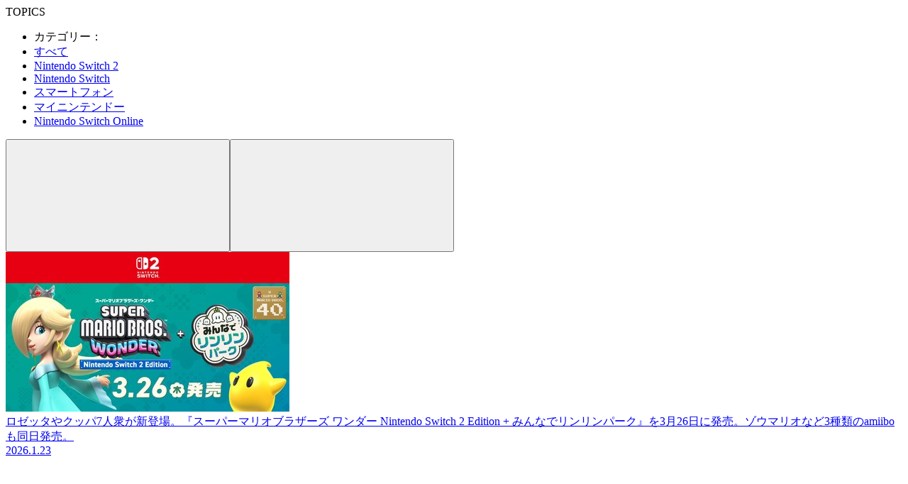

--- FILE ---
content_type: text/html; charset=utf-8
request_url: https://www.nintendo.com/jp/topics/list?p=44
body_size: 90549
content:
<!DOCTYPE html><html lang="ja"><head>
  <meta charset="utf-8">
  <title>記事一覧 | トピックス | Nintendo</title>
  <base href="/jp/topics/">
  <meta name="viewport" content="width=device-width, initial-scale=1">
  <link rel="icon" type="image/x-icon" href="favicon.ico">
  <meta name="description" content="任天堂からのさまざまな話題をお届けします。">
  <meta name="keywords" content="">
  <meta property="og:title" content="記事一覧 | トピックス | Nintendo">
  <meta property="og:description" content="任天堂からのさまざまな話題をお届けします。">
  <meta property="og:type" content="article">
  <meta property="og:url" content="https://www.nintendo.com/jp/topics/list">
  <meta property="og:image" content="https://www.nintendo.com/jp/topics/assets/img/logo.png">
  <meta property="og:locale" content="ja_JP">
  <meta property="og:site_name" content="任天堂ホームページ">
  <meta name="twitter:site" content="">
  <meta name="twitter:card" content="summary_large_image">
  <meta name="twitter:title" content="記事一覧 | トピックス | Nintendo">
  <meta name="twitter:description" content="任天堂からのさまざまな話題をお届けします。">
  <meta name="twitter:url" content="https://www.nintendo.com/jp/topics/list">
  <meta name="twitter:image" content="https://www.nintendo.com/jp/topics/assets/img/logo.png">

  <link rel="alternate" hreflang="en-US" href="https://www.nintendo.com/whatsnew/">
  <link rel="alternate" hreflang="en-CA" href="https://www.nintendo.com/en-ca/whatsnew/">
  <link rel="alternate" hreflang="fr-CA" href="https://www.nintendo.com/fr-ca/whatsnew/">
  <link rel="alternate" hreflang="es-MX" href="https://www.nintendo.com/es-mx/whatsnew/">
  <link rel="alternate" hreflang="es-CL" href="https://www.nintendo.com/es-cl/whatsnew/">
  <link rel="alternate" hreflang="es-AR" href="https://www.nintendo.com/es-ar/whatsnew/">
  <link rel="alternate" hreflang="es-CO" href="https://www.nintendo.com/es-co/whatsnew/">
  <link rel="alternate" hreflang="es-PE" href="https://www.nintendo.com/es-pe/whatsnew/">
  <link rel="alternate" hreflang="pt-BR" href="https://www.nintendo.com/pt-br/whatsnew/">
  <link rel="alternate" hreflang="ja-JP" href="https://www.nintendo.co.jp/topics/">
  <link rel="alternate" hreflang="ko-KR" href="https://www.nintendo.co.kr/news">
  <link rel="alternate" hreflang="zh-TW" href="https://www.nintendo.tw/topics">
  <link rel="alternate" hreflang="zh-HK" href="https://www.nintendo.com.hk/topics">
  <link rel="alternate" hreflang="en-SG" href="https://www.nintendo.com/sg/news/list">
  <link rel="alternate" hreflang="th-TH" href="https://www.nintendo.com/th/news/list">
  <link rel="alternate" hreflang="en-MY" href="https://www.nintendo.com/my/news/list">
  <link rel="alternate" hreflang="en-PH" href="https://www.nintendo.com/ph/news/list">
  <link rel="alternate" hreflang="en-gb" href="https://www.nintendo.com/en-gb/News/News-Updates-11145.html">
  <link rel="alternate" hreflang="de-DE" href="https://www.nintendo.com/de-de/News/Neuigkeiten-Updates-11145.html">
  <link rel="alternate" hreflang="de-CH" href="https://www.nintendo.com/de-ch/News/Neuigkeiten-Updates-11145.html">
  <link rel="alternate" hreflang="de-AT" href="https://www.nintendo.com/de-at/News/Neuigkeiten-Updates-11145.html">
  <link rel="alternate" hreflang="fr-FR" href="https://www.nintendo.com/fr-fr/News/News-et-nouveautes-11145.html">
  <link rel="alternate" hreflang="fr-BE" href="https://www.nintendo.com/fr-be/News/News-et-nouveautes-11145.html">
  <link rel="alternate" hreflang="fr-CH" href="https://www.nintendo.com/fr-ch/News/News-et-nouveautes-11145.html">
  <link rel="alternate" hreflang="es-ES" href="https://www.nintendo.com/es-es/Noticias/Noticias-y-novedades-11145.html">
  <link rel="alternate" hreflang="nl-NL" href="https://www.nintendo.com/nl-nl/Nieuws/Nieuws-en-updates-11145.html">
  <link rel="alternate" hreflang="nl-BE" href="https://www.nintendo.com/nl-be/Nieuws/Nieuws-en-updates-11145.html">
  <link rel="alternate" hreflang="it-IT" href="https://www.nintendo.com/it-it/Notizie/Notizie-e-aggiornamenti-11145.html">
  <link rel="alternate" hreflang="it-CH" href="https://www.nintendo.com/it-ch/Notizie/Notizie-e-aggiornamenti-11145.html">
  <link rel="alternate" hreflang="pt-PT" href="https://www.nintendo.com/pt-pt/Noticias/Noticias-e-atualizacoes-11145.html">
  <link rel="alternate" hreflang="en-ZA" href="https://www.nintendo.com/en-za/News/News-Updates-11145.html">
  <link rel="alternate" hreflang="en-AU" href="https://www.nintendo.com/au/news-and-articles/">

  <script type="text/javascript">
    !function () { try { window && window.history && window.history.state && window.sessionStorage && sessionStorage.setItem("history-state", JSON.stringify(window.history.state)) } catch (t) { } }();
  </script>

  <script type="text/javascript">
    (function () {
      var ua = navigator.userAgent.toLowerCase();
      var isSwitch = ua.match(/com\.nintendo\.znej/);
      if (!isSwitch) return;
      var head = document.getElementsByTagName('head')[0];
      var linkElement = document.createElement('link');
      linkElement.rel = 'stylesheet';
      linkElement.type = 'text/css';
      linkElement.href = 'https://www.nintendo.co.jp/data/appassets/znej.css';
      head.appendChild(linkElement);
    }());
  </script>

  <!-- <script src="https://www.nintendo.com/jp/common/v3/js/head.js"></script> -->

  

  <!-- Instant Articles -->
  <!-- <meta property="fb:pages" content=""> -->

  <link rel="apple-touch-icon" sizes="180x180" href="assets/img/webclip.png">
  <link rel="icon" type="image/png" sizes="180x180" href="assets/img/webclip.png">
  <!-- <meta name="msvalidate.01" content=""> -->
  <meta name="google-site-verification" content="0mVB41LdDlq994lV1jFfV-DFs8PjZOOfLtwjf7cEryk">
<link rel="stylesheet" href="assets-css-styles.726deadf3176515b.css"><link rel="stylesheet" href="styles.c52f3d79991b57c1.css"><style type="text/css"></style><link rel="alternate" type="application/rss+xml" title="記事一覧 | トピックス | Nintendo" href="https://www.nintendo.com/jp/topics/c/feed/rss/category/list" data-id="rss"><link href="https://fonts.googleapis.com/css?family=Roboto:,400,700,900" rel="stylesheet"><script>(function(w,d,s,l,i){w[l]=w[l]||[];w[l].push({'gtm.start':new Date().getTime(),event:'gtm.js'});var f=d.getElementsByTagName(s)[0],j=d.createElement(s),dl=l!='dataLayer'?'&l='+l:'';j.async=true;j.src='https://www.googletagmanager.com/gtm.js?id='+i+dl;f.parentNode.insertBefore(j,f);})(window,document,'script','dataLayer','GTM-NVPD62');</script><link rel="canonical" href="https://www.nintendo.com/jp/topics/list" id="canonical-link"></head>

<body class="background--white"><noscript><iframe src="//www.googletagmanager.com/ns.html?id=GTM-NVPD62" height="0" width="0" style="display:none;visibility:hidden"></iframe></noscript>
  <!-- Google Tag Manager (noscript) -->
  <noscript><iframe src="//www.googletagmanager.com/ns.html?id=GTM-NVPD62" height="0" width="0"
      style="display:none;visibility:hidden"></iframe></noscript>
  <!-- End Google Tag Manager (noscript) -->

  <!-- [nc3] global header: start -->
  <header class="nc3-c-gheader" id="nc3-c-gheader">
    <noscript>
      <a href="https://www.nintendo.com/jp/">Nintendo</a>
      <p>ニンテンドーアカウントでログインするにはJavaScriptを有効にしてご覧ください。</p>
    </noscript>
  </header>
  <!-- <script type="text/javascript">window.NC3.shell.gheader()</script> -->
  <!-- [nc3] global header: end -->

  <!-- Do not edit this tag -->
  <div okra-client-root-component="" okraclientbootstrap="" ng-version="16.2.12"><router-outlet></router-outlet><div okra-client-locale-wrapper-component=""><div app-component=""><main role="main"><div><router-outlet></router-outlet><div okra-client-content-switcher-component=""><div okra-client-content-container-component="" data-rendered-in="server"><div category-default-component="" class="category-default"><div class="topics-listHeader02"><div class="topics-listHeader02__jpWrap"><div class="topics-listHeader02__jp"></div></div><div class="topics-listHeader02__en">TOPICS</div></div><div class="nc3-l-innerWidth--pcTab"><div class="topics-filterUIs"><div okramql="" class="topics-filterUIs__categories"><div class="nc3-c-tabSwitcher nc3-c-tabSwitcher--text nc3-c-tabSwitcher--corporate nc3-js-carouselNav is-on-right is-on-left"><ul okramenuloader="" class="nc3-c-tabSwitcher__list nc3-js-carouselNav__list nc3-js-nav"><li class="nc3-c-tabSwitcher__item nc3-c-tabSwitcher__item--text topics-filterUIs__item topics-filterUIs__item--headline"> カテゴリー：</li><li class="nc3-c-tabSwitcher__item nc3-c-tabSwitcher__item--text"><a href="/jp/topics/list"> すべて </a></li><li class="nc3-c-tabSwitcher__item nc3-c-tabSwitcher__item--text"><a href="/jp/topics/category?c=Nintendo%20Switch%202"> Nintendo Switch 2 </a></li><li class="nc3-c-tabSwitcher__item nc3-c-tabSwitcher__item--text"><a href="/jp/topics/category?c=Nintendo%20Switch"> Nintendo Switch </a></li><li class="nc3-c-tabSwitcher__item nc3-c-tabSwitcher__item--text"><a href="/jp/topics/category?c=%E3%82%B9%E3%83%9E%E3%83%BC%E3%83%88%E3%83%95%E3%82%A9%E3%83%B3"> スマートフォン </a></li><li class="nc3-c-tabSwitcher__item nc3-c-tabSwitcher__item--text"><a href="/jp/topics/category?c=%E3%83%9E%E3%82%A4%E3%83%8B%E3%83%B3%E3%83%86%E3%83%B3%E3%83%89%E3%83%BC"> マイニンテンドー </a></li><li class="nc3-c-tabSwitcher__item nc3-c-tabSwitcher__item--text"><a href="/jp/topics/category?c=Nintendo%20Switch%20Online"> Nintendo Switch Online </a></li></ul><button class="nc3-js-carouselNav__left"><div class="nc3-a-buttonPager nc3-a-buttonPager--mini"><i class="nc3-a-icon"><svg><use xlink:href="#nc3-svgpack-icon-arrow-mini-left"></use></svg></i></div></button><button class="nc3-js-carouselNav__right"><div class="nc3-a-buttonPager nc3-a-buttonPager--mini"><i class="nc3-a-icon"><svg><use xlink:href="#nc3-svgpack-icon-arrow-mini-right"></use></svg></i></div></button></div></div><div okramql="" class="nc3-l-innerWidth--tabSp"></div></div></div><div class="nc3-l-innerWidth"><div okrapostsloader="" class="topics-listContent"><div class="nc3-l-grid nc3-l-grid--4-3-2"><div class="nc3-l-grid__inner"><div class="nc3-l-grid__cell"><div class="nc3-c-articleCard"><a href="/jp/topics/article/143c78b4-7460-42aa-b25a-37effa192c40"><div class="nc3-c-articleCard__thumb"><div class="nc3-c-articleCard__thumbImage nc3-a-thumbnail"><img alt="" data-okra-image-id="okra-image-0" src="https://assets.topics.apps-jp.nintendo.com/image/2026/01/22071900468650/400/a0fab5f00b1c4f46baea1ed3d4f08c52.jpg"></div></div><div class="nc3-c-articleCard__heightbase"><div class="nc3-c-articleCard__main"><div class="nc3-c-articleCard__name">ロゼッタやクッパ7人衆が新登場。『スーパーマリオブラザーズ ワンダー Nintendo Switch 2 Edition + みんなでリンリンパーク』を3月26日に発売。ゾウマリオなど3種類のamiiboも同日発売。</div></div></div><div class="nc3-c-articleCard__sub"><div class="nc3-c-articleCard__dateAndPrice">2026.1.23</div></div><div class="nc3-c-articleCard__arrow"><i class="nc3-a-icon"><svg><use xlink:href="#nc3-svgpack-icon-arrow-round-fill-right"></use></svg></i></div></a><div class="nc3-c-articleCard__bottom"></div></div></div><div class="nc3-l-grid__cell"><div class="nc3-c-articleCard"><a href="/jp/topics/article/a5cc4e6c-df3c-43a4-bdc7-80fb41d08282"><div class="nc3-c-articleCard__thumb"><div class="nc3-c-articleCard__thumbImage nc3-a-thumbnail"><img alt="" data-okra-image-id="okra-image-1" src="https://assets.topics.apps-jp.nintendo.com/image/2026/01/21083606004154/400/f7a08bafb68c4bed8a408af6fd78bc57.jpg"></div></div><div class="nc3-c-articleCard__heightbase"><div class="nc3-c-articleCard__main"><div class="nc3-c-articleCard__name">自由気ままにしゃべり出して、日々の生活をちょっと楽しく。「おしゃべりフラワー」を3月12日に発売。</div></div></div><div class="nc3-c-articleCard__sub"><div class="nc3-c-articleCard__dateAndPrice">2026.1.23</div></div><div class="nc3-c-articleCard__arrow"><i class="nc3-a-icon"><svg><use xlink:href="#nc3-svgpack-icon-arrow-round-fill-right"></use></svg></i></div></a><div class="nc3-c-articleCard__bottom"></div></div></div><div class="nc3-l-grid__cell"><div class="nc3-c-articleCard"><a href="/jp/topics/article/2a2ddaf1-0b44-4f12-9eb6-8677ed72ad75"><div class="nc3-c-articleCard__thumb"><div class="nc3-c-articleCard__thumbImage nc3-a-thumbnail"><img alt="" data-okra-image-id="okra-image-2" src="https://assets.topics.apps-jp.nintendo.com/image/2026/01/21003630187792/400/0efabf659676427a96637db5f4d1ffd5.jpg"></div></div><div class="nc3-c-articleCard__heightbase"><div class="nc3-c-articleCard__main"><div class="nc3-c-articleCard__name">『ドンキーコング バナンザ』で遊べる「2Dステージ」をご紹介 ～PART2～。『DKアイランド＆エメラルドラッシュ』のゲーム内イベントも開催中。</div></div></div><div class="nc3-c-articleCard__sub"><div class="nc3-c-articleCard__dateAndPrice">2026.1.23</div></div><div class="nc3-c-articleCard__arrow"><i class="nc3-a-icon"><svg><use xlink:href="#nc3-svgpack-icon-arrow-round-fill-right"></use></svg></i></div></a><div class="nc3-c-articleCard__bottom"></div></div></div><div class="nc3-l-grid__cell"><div class="nc3-c-articleCard"><a href="/jp/topics/article/b233c854-c563-45bc-89b3-d389a1f2dd8b"><div class="nc3-c-articleCard__thumb"><div class="nc3-c-articleCard__thumbImage nc3-a-thumbnail"><img alt="" data-okra-image-id="okra-image-3" src="https://assets.topics.apps-jp.nintendo.com/image/2026/01/20010017566038/400/8af60e7369a5418da0f25a16529e6028.jpg"></div></div><div class="nc3-c-articleCard__heightbase"><div class="nc3-c-articleCard__main"><div class="nc3-c-articleCard__name">ニンテンドーeショップ新作ソフト情報 1/23（金）号。</div></div></div><div class="nc3-c-articleCard__sub"><div class="nc3-c-articleCard__dateAndPrice">2026.1.23</div></div><div class="nc3-c-articleCard__arrow"><i class="nc3-a-icon"><svg><use xlink:href="#nc3-svgpack-icon-arrow-round-fill-right"></use></svg></i></div></a><div class="nc3-c-articleCard__bottom"></div></div></div><div class="nc3-l-grid__cell"><div class="nc3-c-articleCard"><a href="/jp/topics/article/64a19822-9aee-4324-b048-00703a20356a"><div class="nc3-c-articleCard__thumb"><div class="nc3-c-articleCard__thumbImage nc3-a-thumbnail"><img alt="" data-okra-image-id="okra-image-4" src="https://assets.topics.apps-jp.nintendo.com/image/2026/01/19050119692519/400/8324feb343c6455fb7b95cf681a27c6d.png"></div></div><div class="nc3-c-articleCard__heightbase"><div class="nc3-c-articleCard__main"><div class="nc3-c-articleCard__name">『マリオカート ワールド』の通信対戦に、サバイバルの「チーム戦」が新登場。</div></div></div><div class="nc3-c-articleCard__sub"><div class="nc3-c-articleCard__dateAndPrice">2026.1.22</div></div><div class="nc3-c-articleCard__arrow"><i class="nc3-a-icon"><svg><use xlink:href="#nc3-svgpack-icon-arrow-round-fill-right"></use></svg></i></div></a><div class="nc3-c-articleCard__bottom"></div></div></div><div class="nc3-l-grid__cell"><div class="nc3-c-articleCard"><a href="/jp/topics/article/96789a01-645d-4446-8f55-d18b19ba55cf"><div class="nc3-c-articleCard__thumb"><div class="nc3-c-articleCard__thumbImage nc3-a-thumbnail"><img alt="" data-okra-image-id="okra-image-5" src="https://assets.topics.apps-jp.nintendo.com/image/2026/01/06030355184128/400/62c029c8a8e44641a926a8af0e5eb7fd.jpg"></div></div><div class="nc3-c-articleCard__heightbase"><div class="nc3-c-articleCard__main"><div class="nc3-c-articleCard__name">クラウドとセフィロスの闘いが描かれる『ファイナルファンタジーVII リメイク インターグレード』がNintendo Switch 2 で本日発売。セーブデータが引き継げる体験版も配信中。</div></div></div><div class="nc3-c-articleCard__sub"><div class="nc3-c-articleCard__dateAndPrice">2026.1.22</div></div><div class="nc3-c-articleCard__arrow"><i class="nc3-a-icon"><svg><use xlink:href="#nc3-svgpack-icon-arrow-round-fill-right"></use></svg></i></div></a><div class="nc3-c-articleCard__bottom"></div></div></div><div class="nc3-l-grid__cell"><div class="nc3-c-articleCard"><a href="/jp/topics/article/3a1e8c0f-f943-45d2-9f9a-4b1e307d31f2"><div class="nc3-c-articleCard__thumb"><div class="nc3-c-articleCard__thumbImage nc3-a-thumbnail"><img alt="" data-okra-image-id="okra-image-6" src="https://assets.topics.apps-jp.nintendo.com/image/2026/01/05024827263424/400/181b7d89ba474ea38932d6cf8b20fdc4.jpg"></div></div><div class="nc3-c-articleCard__heightbase"><div class="nc3-c-articleCard__main"><div class="nc3-c-articleCard__name">超大軍勢で展開される、圧倒的な戦場の臨場感と一騎当千の爽快アクション。『真・三國無双 ORIGINS』がNintendo Switch 2 で本日発売。</div></div></div><div class="nc3-c-articleCard__sub"><div class="nc3-c-articleCard__dateAndPrice">2026.1.22</div></div><div class="nc3-c-articleCard__arrow"><i class="nc3-a-icon"><svg><use xlink:href="#nc3-svgpack-icon-arrow-round-fill-right"></use></svg></i></div></a><div class="nc3-c-articleCard__bottom"></div></div></div><div class="nc3-l-grid__cell"><div class="nc3-c-articleCard"><a href="/jp/topics/article/8ba21643-6123-47eb-8c64-663be73083ac"><div class="nc3-c-articleCard__thumb"><div class="nc3-c-articleCard__thumbImage nc3-a-thumbnail"><img alt="" data-okra-image-id="okra-image-7" src="https://assets.topics.apps-jp.nintendo.com/image/2026/01/19082939221133/400/93eeb55d27474a5bba63733bce83a0d2.png"></div></div><div class="nc3-c-articleCard__heightbase"><div class="nc3-c-articleCard__main"><div class="nc3-c-articleCard__name">『ドンキーコング リターンズ HD』を無料アップデート。新たにディクシーコングが登場。すべてが速い「ターボモード」も追加。</div></div></div><div class="nc3-c-articleCard__sub"><div class="nc3-c-articleCard__dateAndPrice">2026.1.21</div></div><div class="nc3-c-articleCard__arrow"><i class="nc3-a-icon"><svg><use xlink:href="#nc3-svgpack-icon-arrow-round-fill-right"></use></svg></i></div></a><div class="nc3-c-articleCard__bottom"></div></div></div><div class="nc3-l-grid__cell"><div class="nc3-c-articleCard"><a href="/jp/topics/article/2b82c8a6-dcfc-4afa-a8ab-7e133ccd2dbb"><div class="nc3-c-articleCard__thumb"><div class="nc3-c-articleCard__thumbImage nc3-a-thumbnail"><img alt="" data-okra-image-id="okra-image-8" src="https://assets.topics.apps-jp.nintendo.com/image/2026/01/16033533544520/400/fb63740f84ca41f3abadc1a67545cc59.jpg"></div></div><div class="nc3-c-articleCard__heightbase"><div class="nc3-c-articleCard__main"><div class="nc3-c-articleCard__name">【Alarmo特集 Vol.2】『あつまれ どうぶつの森』のアラーム（全7種）をご紹介。</div></div></div><div class="nc3-c-articleCard__sub"><div class="nc3-c-articleCard__dateAndPrice">2026.1.20</div></div><div class="nc3-c-articleCard__arrow"><i class="nc3-a-icon"><svg><use xlink:href="#nc3-svgpack-icon-arrow-round-fill-right"></use></svg></i></div></a><div class="nc3-c-articleCard__bottom"></div></div></div><div class="nc3-l-grid__cell"><div class="nc3-c-articleCard"><a href="/jp/topics/article/b02ce58e-3a91-4a30-88ea-61456bfe9b7a"><div class="nc3-c-articleCard__thumb"><div class="nc3-c-articleCard__thumbImage nc3-a-thumbnail"><img alt="" data-okra-image-id="okra-image-9" src="https://assets.topics.apps-jp.nintendo.com/image/2026/01/14041518226361/400/bf8dc45c5b57418ab85f0b272d7296d6.jpg"></div></div><div class="nc3-c-articleCard__heightbase"><div class="nc3-c-articleCard__main"><div class="nc3-c-articleCard__name">ニンテンドーeショップ新作ソフト情報 1/16（金）号。</div></div></div><div class="nc3-c-articleCard__sub"><div class="nc3-c-articleCard__dateAndPrice">2026.1.16</div></div><div class="nc3-c-articleCard__arrow"><i class="nc3-a-icon"><svg><use xlink:href="#nc3-svgpack-icon-arrow-round-fill-right"></use></svg></i></div></a><div class="nc3-c-articleCard__bottom"></div></div></div><div class="nc3-l-grid__cell"><div class="nc3-c-articleCard"><a href="/jp/topics/article/9efc78a7-2fcb-4fb9-b42b-b23b92eafa0d"><div class="nc3-c-articleCard__thumb"><div class="nc3-c-articleCard__thumbImage nc3-a-thumbnail"><img alt="" data-okra-image-id="okra-image-10" src="https://assets.topics.apps-jp.nintendo.com/image/2026/01/13060522235530/400/dcdc806125b743beb66ffdcd1f7f4544.jpg"></div></div><div class="nc3-c-articleCard__heightbase"><div class="nc3-c-articleCard__main"><div class="nc3-c-articleCard__name">『あつまれ どうぶつの森 Nintendo Switch 2 Edition』は本日発売。『あつまれ どうぶつの森』無料アップデート（Ver.3.0）も配信開始。TVCMも公開。</div></div></div><div class="nc3-c-articleCard__sub"><div class="nc3-c-articleCard__dateAndPrice">2026.1.15</div></div><div class="nc3-c-articleCard__arrow"><i class="nc3-a-icon"><svg><use xlink:href="#nc3-svgpack-icon-arrow-round-fill-right"></use></svg></i></div></a><div class="nc3-c-articleCard__bottom"></div></div></div><div class="nc3-l-grid__cell"><div class="nc3-c-articleCard"><a href="/jp/topics/article/28356ebd-e8be-4904-b54a-382eaceecb57"><div class="nc3-c-articleCard__thumb"><div class="nc3-c-articleCard__thumbImage nc3-a-thumbnail"><img alt="" data-okra-image-id="okra-image-11" src="https://assets.topics.apps-jp.nintendo.com/image/2025/12/17022746846850/400/e1af7ea3230b4b37ae0d884f5138c52e.jpg"></div></div><div class="nc3-c-articleCard__heightbase"><div class="nc3-c-articleCard__main"><div class="nc3-c-articleCard__name">2025年にあそんだソフトを振り返る。「Nintendo Switch 2025年の振り返り」公開中。</div></div></div><div class="nc3-c-articleCard__sub"><div class="nc3-c-articleCard__dateAndPrice">2026.1.14</div></div><div class="nc3-c-articleCard__arrow"><i class="nc3-a-icon"><svg><use xlink:href="#nc3-svgpack-icon-arrow-round-fill-right"></use></svg></i></div></a><div class="nc3-c-articleCard__bottom"></div></div></div><div class="nc3-l-grid__cell"><div class="nc3-c-articleCard"><a href="/jp/topics/article/f5390204-d2d3-4e96-b74c-864cc5a48db4"><div class="nc3-c-articleCard__thumb"><div class="nc3-c-articleCard__thumbImage nc3-a-thumbnail"><img alt="" data-okra-image-id="okra-image-12" src="https://assets.topics.apps-jp.nintendo.com/image/2026/01/06020808144637/400/e067a095a67142768b073551e87763e3.jpg"></div></div><div class="nc3-c-articleCard__heightbase"><div class="nc3-c-articleCard__main"><div class="nc3-c-articleCard__name">「Hello! インディー」愛犬と一緒にのんびり釣りざんまい『Cast n Chill』</div></div></div><div class="nc3-c-articleCard__sub"><div class="nc3-c-articleCard__dateAndPrice">2026.1.13</div></div><div class="nc3-c-articleCard__arrow"><i class="nc3-a-icon"><svg><use xlink:href="#nc3-svgpack-icon-arrow-round-fill-right"></use></svg></i></div></a><div class="nc3-c-articleCard__bottom"></div></div></div><div class="nc3-l-grid__cell"><div class="nc3-c-articleCard"><a href="/jp/topics/article/d1ace53d-78b4-4e0f-8d97-df6079f5019d"><div class="nc3-c-articleCard__thumb"><div class="nc3-c-articleCard__thumbImage nc3-a-thumbnail"><img alt="" data-okra-image-id="okra-image-13" src="https://assets.topics.apps-jp.nintendo.com/image/2025/12/22051240010814/400/49d6d9f7af324805845bbc0246524179.jpg"></div></div><div class="nc3-c-articleCard__heightbase"><div class="nc3-c-articleCard__main"><div class="nc3-c-articleCard__name">『マリオテニス フィーバー』の紹介映像と公式サイトを公開。新色のJoy-Con 2 も同日発売決定。</div></div></div><div class="nc3-c-articleCard__sub"><div class="nc3-c-articleCard__dateAndPrice">2026.1.9</div></div><div class="nc3-c-articleCard__arrow"><i class="nc3-a-icon"><svg><use xlink:href="#nc3-svgpack-icon-arrow-round-fill-right"></use></svg></i></div></a><div class="nc3-c-articleCard__bottom"></div></div></div><div class="nc3-l-grid__cell"><div class="nc3-c-articleCard"><a href="/jp/topics/article/dc2f1db1-3c64-48c2-8e6b-cfd4b9ebf202"><div class="nc3-c-articleCard__thumb"><div class="nc3-c-articleCard__thumbImage nc3-a-thumbnail"><img alt="" data-okra-image-id="okra-image-14" src="https://assets.topics.apps-jp.nintendo.com/image/2025/12/18054636321300/400/79fd9bc975b348d3a7e7ac039016c7c2.jpg"></div></div><div class="nc3-c-articleCard__heightbase"><div class="nc3-c-articleCard__main"><div class="nc3-c-articleCard__name">【1月9日追加】「ニンテンドー ゲームキューブ Nintendo Classics」に『ファイアーエムブレム 蒼炎の軌跡』を追加。</div></div></div><div class="nc3-c-articleCard__sub"><div class="nc3-c-articleCard__dateAndPrice">2026.1.9</div></div><div class="nc3-c-articleCard__arrow"><i class="nc3-a-icon"><svg><use xlink:href="#nc3-svgpack-icon-arrow-round-fill-right"></use></svg></i></div></a><div class="nc3-c-articleCard__bottom"></div></div></div><div class="nc3-l-grid__cell"><div class="nc3-c-articleCard"><a href="/jp/topics/article/cdc78e08-2dbd-447c-89c7-518ad51433c5"><div class="nc3-c-articleCard__thumb"><div class="nc3-c-articleCard__thumbImage nc3-a-thumbnail"><img alt="" data-okra-image-id="okra-image-15" src="https://assets.topics.apps-jp.nintendo.com/image/2025/12/26013513368417/400/a2b5f4bc55b94e45ae339b8c2a8ceaff.jpg"></div></div><div class="nc3-c-articleCard__heightbase"><div class="nc3-c-articleCard__main"><div class="nc3-c-articleCard__name">ニンテンドーeショップ新作ソフト情報 1/9（金）号。</div></div></div><div class="nc3-c-articleCard__sub"><div class="nc3-c-articleCard__dateAndPrice">2026.1.9</div></div><div class="nc3-c-articleCard__arrow"><i class="nc3-a-icon"><svg><use xlink:href="#nc3-svgpack-icon-arrow-round-fill-right"></use></svg></i></div></a><div class="nc3-c-articleCard__bottom"></div></div></div><div class="nc3-l-grid__cell"><div class="nc3-c-articleCard"><a href="/jp/topics/article/3a825fe2-d686-440d-8041-f910ad373b6b"><div class="nc3-c-articleCard__thumb"><div class="nc3-c-articleCard__thumbImage nc3-a-thumbnail"><img alt="" data-okra-image-id="okra-image-16" src="https://assets.topics.apps-jp.nintendo.com/image/2025/12/19095708789687/400/fceeb4f9a798415c83473e7224951d61.jpg"></div></div><div class="nc3-c-articleCard__heightbase"><div class="nc3-c-articleCard__main"><div class="nc3-c-articleCard__name">『あつまれ どうぶつの森』Nintendo Switch 2 Edition発売＆アップデート直前。テト1カップ「あつまれ どうぶつの森 コラボ祭！第2弾」開催。</div></div></div><div class="nc3-c-articleCard__sub"><div class="nc3-c-articleCard__dateAndPrice">2026.1.6</div></div><div class="nc3-c-articleCard__arrow"><i class="nc3-a-icon"><svg><use xlink:href="#nc3-svgpack-icon-arrow-round-fill-right"></use></svg></i></div></a><div class="nc3-c-articleCard__bottom"></div></div></div><div class="nc3-l-grid__cell"><div class="nc3-c-articleCard"><a href="/jp/topics/article/2cb9a557-c1af-4cc0-b316-d1a0d40b4cea"><div class="nc3-c-articleCard__thumb"><div class="nc3-c-articleCard__thumbImage nc3-a-thumbnail"><img alt="" data-okra-image-id="okra-image-17" src="https://assets.topics.apps-jp.nintendo.com/image/2025/12/26012438789241/400/cc6c61442c6045fb94d5de3a64b60369.jpg"></div></div><div class="nc3-c-articleCard__heightbase"><div class="nc3-c-articleCard__main"><div class="nc3-c-articleCard__name">『マリオカート ワールド』のゲーム内イベント「オンラインチャレンジ 新年開幕カップ」を、1月12日15:00～17:00に開催。</div></div></div><div class="nc3-c-articleCard__sub"><div class="nc3-c-articleCard__dateAndPrice">2026.1.5</div></div><div class="nc3-c-articleCard__arrow"><i class="nc3-a-icon"><svg><use xlink:href="#nc3-svgpack-icon-arrow-round-fill-right"></use></svg></i></div></a><div class="nc3-c-articleCard__bottom"></div></div></div><div class="nc3-l-grid__cell"><div class="nc3-c-articleCard"><a href="/jp/topics/article/b6e9cfc6-1b1a-4f3f-ab09-10160897a35a"><div class="nc3-c-articleCard__thumb"><div class="nc3-c-articleCard__thumbImage nc3-a-thumbnail"><img alt="" data-okra-image-id="okra-image-18" src="https://assets.topics.apps-jp.nintendo.com/image/2025/12/26054328417335/400/03cafca5399b48e7bfdd509817fbcb5f.jpg"></div></div><div class="nc3-c-articleCard__heightbase"><div class="nc3-c-articleCard__main"><div class="nc3-c-articleCard__name">今年のゲーム動画を振り返る特別番組「【Google x Nintendo】YouTube Gaming Replay 2025」を公開しました。</div></div></div><div class="nc3-c-articleCard__sub"><div class="nc3-c-articleCard__dateAndPrice">2025.12.26</div></div><div class="nc3-c-articleCard__arrow"><i class="nc3-a-icon"><svg><use xlink:href="#nc3-svgpack-icon-arrow-round-fill-right"></use></svg></i></div></a><div class="nc3-c-articleCard__bottom"></div></div></div><div class="nc3-l-grid__cell"><div class="nc3-c-articleCard"><a href="/jp/topics/article/93ae3355-8ac4-42c3-b225-df2327adfefd"><div class="nc3-c-articleCard__thumb"><div class="nc3-c-articleCard__thumbImage nc3-a-thumbnail"><img alt="" data-okra-image-id="okra-image-19" src="https://assets.topics.apps-jp.nintendo.com/image/2025/12/22015310879493/400/68fd107878e44aa788b43af1cb36708e.jpg"></div></div><div class="nc3-c-articleCard__heightbase"><div class="nc3-c-articleCard__main"><div class="nc3-c-articleCard__name">ニンテンドーeショップ新作ソフト情報 12/26（金）号。</div></div></div><div class="nc3-c-articleCard__sub"><div class="nc3-c-articleCard__dateAndPrice">2025.12.26</div></div><div class="nc3-c-articleCard__arrow"><i class="nc3-a-icon"><svg><use xlink:href="#nc3-svgpack-icon-arrow-round-fill-right"></use></svg></i></div></a><div class="nc3-c-articleCard__bottom"></div></div></div><div class="nc3-l-grid__cell"><div class="nc3-c-articleCard"><a href="/jp/topics/article/06146bff-0c31-4ebb-a1b3-aebf2cae3fcf"><div class="nc3-c-articleCard__thumb"><div class="nc3-c-articleCard__thumbImage nc3-a-thumbnail"><img alt="" data-okra-image-id="okra-image-20" src="https://assets.topics.apps-jp.nintendo.com/image/2025/12/17045516152006/400/f4c960e16b424eb6b0706955541fce73.jpg"></div></div><div class="nc3-c-articleCard__heightbase"><div class="nc3-c-articleCard__main"><div class="nc3-c-articleCard__name">好きなキャラクターのアイコンを作ってみませんか？ これまで配布したアイコンパーツが日替わりで再登場。</div></div></div><div class="nc3-c-articleCard__sub"><div class="nc3-c-articleCard__dateAndPrice">2025.12.25</div></div><div class="nc3-c-articleCard__arrow"><i class="nc3-a-icon"><svg><use xlink:href="#nc3-svgpack-icon-arrow-round-fill-right"></use></svg></i></div></a><div class="nc3-c-articleCard__bottom"></div></div></div><div class="nc3-l-grid__cell"><div class="nc3-c-articleCard"><a href="/jp/topics/article/5fa7f02f-5186-4efb-a631-968f57080df9"><div class="nc3-c-articleCard__thumb"><div class="nc3-c-articleCard__thumbImage nc3-a-thumbnail"><img alt="" data-okra-image-id="okra-image-21" src="https://assets.topics.apps-jp.nintendo.com/image/2025/12/12023745919577/400/d6173d8c303946b98b6a46e83303c63e.jpg"></div></div><div class="nc3-c-articleCard__heightbase"><div class="nc3-c-articleCard__main"><div class="nc3-c-articleCard__name">食う。寝る。出す。世界初！？の排泄型脱出アクションパーティーゲーム『プリッとプリズナー』がNintendo Switch 2 / Nintendo Switchで本日配信。</div></div></div><div class="nc3-c-articleCard__sub"><div class="nc3-c-articleCard__dateAndPrice">2025.12.25</div></div><div class="nc3-c-articleCard__arrow"><i class="nc3-a-icon"><svg><use xlink:href="#nc3-svgpack-icon-arrow-round-fill-right"></use></svg></i></div></a><div class="nc3-c-articleCard__bottom"></div></div></div><div class="nc3-l-grid__cell"><div class="nc3-c-articleCard"><a href="/jp/topics/article/22662b0e-b35c-4f6a-9a67-32c1a95ae148"><div class="nc3-c-articleCard__thumb"><div class="nc3-c-articleCard__thumbImage nc3-a-thumbnail"><img alt="" data-okra-image-id="okra-image-22" src="https://assets.topics.apps-jp.nintendo.com/image/2025/12/18045551564255/400/e8a2d92cc91442d2bdf842c62fae0815.jpg"></div></div><div class="nc3-c-articleCard__heightbase"><div class="nc3-c-articleCard__main"><div class="nc3-c-articleCard__name">『あつまれ どうぶつの森』でニューイヤー2026のマイデザインを配布。1月のアイコンパーツや、新しい壁紙もご紹介。</div></div></div><div class="nc3-c-articleCard__sub"><div class="nc3-c-articleCard__dateAndPrice">2025.12.23</div></div><div class="nc3-c-articleCard__arrow"><i class="nc3-a-icon"><svg><use xlink:href="#nc3-svgpack-icon-arrow-round-fill-right"></use></svg></i></div></a><div class="nc3-c-articleCard__bottom"></div></div></div><div class="nc3-l-grid__cell"><div class="nc3-c-articleCard"><a href="/jp/topics/article/2ec40440-482d-4c45-a5cc-544bf35f884e"><div class="nc3-c-articleCard__thumb"><div class="nc3-c-articleCard__thumbImage nc3-a-thumbnail"><img alt="" data-okra-image-id="okra-image-23" src="https://assets.topics.apps-jp.nintendo.com/image/2025/11/21084705465954/400/4415dd943c04422db25e8d03730ec9b2.jpg"></div></div><div class="nc3-c-articleCard__heightbase"><div class="nc3-c-articleCard__main"><div class="nc3-c-articleCard__name">「光の街・博多～HAPPY HOLIDAYS in HAKATA with SUPER MARIO～」現地レポート。</div></div></div><div class="nc3-c-articleCard__sub"><div class="nc3-c-articleCard__dateAndPrice">2025.12.22</div></div><div class="nc3-c-articleCard__arrow"><i class="nc3-a-icon"><svg><use xlink:href="#nc3-svgpack-icon-arrow-round-fill-right"></use></svg></i></div></a><div class="nc3-c-articleCard__bottom"></div></div></div></div></div><div pagination-block-component=""><div class="nc3-c-pagination topics-listContent__pager"><a class="nc3-c-pagination__prev is-hide" href="/jp/topics/list"><i class="nc3-a-icon"><svg><use xlink:href="#nc3-svgpack-icon-arrow-stroke-left"></use></svg></i></a><div class="nc3-c-pagination__nav topics-pager__nav"><div class="nc3-c-pagination__numSet"><select name="nc3-c-pagination--select" class="nc3-c-pagination__select topics-pager__select"><option value="0">1 ページ</option><option value="1">2 ページ</option><option value="2">3 ページ</option><option value="3">4 ページ</option><option value="4">5 ページ</option><option value="5">6 ページ</option><option value="6">7 ページ</option><option value="7">8 ページ</option><option value="8">9 ページ</option><option value="9">10 ページ</option><option value="10">11 ページ</option><option value="11">12 ページ</option><option value="12">13 ページ</option><option value="13">14 ページ</option><option value="14">15 ページ</option><option value="15">16 ページ</option><option value="16">17 ページ</option><option value="17">18 ページ</option><option value="18">19 ページ</option><option value="19">20 ページ</option><option value="20">21 ページ</option><option value="21">22 ページ</option><option value="22">23 ページ</option><option value="23">24 ページ</option><option value="24">25 ページ</option><option value="25">26 ページ</option><option value="26">27 ページ</option><option value="27">28 ページ</option><option value="28">29 ページ</option><option value="29">30 ページ</option><option value="30">31 ページ</option><option value="31">32 ページ</option><option value="32">33 ページ</option><option value="33">34 ページ</option><option value="34">35 ページ</option><option value="35">36 ページ</option><option value="36">37 ページ</option><option value="37">38 ページ</option><option value="38">39 ページ</option><option value="39">40 ページ</option><option value="40">41 ページ</option><option value="41">42 ページ</option><option value="42">43 ページ</option><option value="43">44 ページ</option><option value="44">45 ページ</option><option value="45">46 ページ</option><option value="46">47 ページ</option><option value="47">48 ページ</option><option value="48">49 ページ</option><option value="49">50 ページ</option><option value="50">51 ページ</option><option value="51">52 ページ</option><option value="52">53 ページ</option><option value="53">54 ページ</option><option value="54">55 ページ</option><option value="55">56 ページ</option><option value="56">57 ページ</option><option value="57">58 ページ</option><option value="58">59 ページ</option><option value="59">60 ページ</option><option value="60">61 ページ</option><option value="61">62 ページ</option><option value="62">63 ページ</option><option value="63">64 ページ</option><option value="64">65 ページ</option><option value="65">66 ページ</option><option value="66">67 ページ</option><option value="67">68 ページ</option><option value="68">69 ページ</option><option value="69">70 ページ</option><option value="70">71 ページ</option><option value="71">72 ページ</option><option value="72">73 ページ</option><option value="73">74 ページ</option><option value="74">75 ページ</option><option value="75">76 ページ</option><option value="76">77 ページ</option><option value="77">78 ページ</option><option value="78">79 ページ</option><option value="79">80 ページ</option><option value="80">81 ページ</option><option value="81">82 ページ</option><option value="82">83 ページ</option><option value="83">84 ページ</option><option value="84">85 ページ</option><option value="85">86 ページ</option><option value="86">87 ページ</option><option value="87">88 ページ</option><option value="88">89 ページ</option><option value="89">90 ページ</option><option value="90">91 ページ</option><option value="91">92 ページ</option><option value="92">93 ページ</option><option value="93">94 ページ</option><option value="94">95 ページ</option><option value="95">96 ページ</option><option value="96">97 ページ</option><option value="97">98 ページ</option><option value="98">99 ページ</option><option value="99">100 ページ</option><option value="100">101 ページ</option><option value="101">102 ページ</option><option value="102">103 ページ</option><option value="103">104 ページ</option><option value="104">105 ページ</option><option value="105">106 ページ</option><option value="106">107 ページ</option><option value="107">108 ページ</option><option value="108">109 ページ</option><option value="109">110 ページ</option><option value="110">111 ページ</option><option value="111">112 ページ</option><option value="112">113 ページ</option><option value="113">114 ページ</option><option value="114">115 ページ</option><option value="115">116 ページ</option><option value="116">117 ページ</option><option value="117">118 ページ</option><option value="118">119 ページ</option><option value="119">120 ページ</option><option value="120">121 ページ</option><option value="121">122 ページ</option><option value="122">123 ページ</option><option value="123">124 ページ</option><option value="124">125 ページ</option><option value="125">126 ページ</option><option value="126">127 ページ</option><option value="127">128 ページ</option><option value="128">129 ページ</option><option value="129">130 ページ</option><option value="130">131 ページ</option><option value="131">132 ページ</option><option value="132">133 ページ</option><option value="133">134 ページ</option><option value="134">135 ページ</option></select><div class="nc3-c-pagination__listWrapper topics-pager__listWrapper" style="height: 0px; user-select: auto;"><div data-dir="y" class="nc3-js-scrollbar"><div class="nc3-js-scrollbar__outer"><div class="nc3-js-scrollbar__inner" style="right: 0px;"><div class="nc3-js-scrollbar__content"><ul class="nc3-c-pagination__list topics-pager__list"><li class="nc3-c-pagination__item"><a href="/jp/topics/list"> 1 ページ </a></li><li class="nc3-c-pagination__item"><a href="/jp/topics/list?p=2"> 2 ページ </a></li><li class="nc3-c-pagination__item"><a href="/jp/topics/list?p=3"> 3 ページ </a></li><li class="nc3-c-pagination__item"><a href="/jp/topics/list?p=4"> 4 ページ </a></li><li class="nc3-c-pagination__item"><a href="/jp/topics/list?p=5"> 5 ページ </a></li><li class="nc3-c-pagination__item"><a href="/jp/topics/list?p=6"> 6 ページ </a></li><li class="nc3-c-pagination__item"><a href="/jp/topics/list?p=7"> 7 ページ </a></li><li class="nc3-c-pagination__item"><a href="/jp/topics/list?p=8"> 8 ページ </a></li><li class="nc3-c-pagination__item"><a href="/jp/topics/list?p=9"> 9 ページ </a></li><li class="nc3-c-pagination__item"><a href="/jp/topics/list?p=10"> 10 ページ </a></li><li class="nc3-c-pagination__item"><a href="/jp/topics/list?p=11"> 11 ページ </a></li><li class="nc3-c-pagination__item"><a href="/jp/topics/list?p=12"> 12 ページ </a></li><li class="nc3-c-pagination__item"><a href="/jp/topics/list?p=13"> 13 ページ </a></li><li class="nc3-c-pagination__item"><a href="/jp/topics/list?p=14"> 14 ページ </a></li><li class="nc3-c-pagination__item"><a href="/jp/topics/list?p=15"> 15 ページ </a></li><li class="nc3-c-pagination__item"><a href="/jp/topics/list?p=16"> 16 ページ </a></li><li class="nc3-c-pagination__item"><a href="/jp/topics/list?p=17"> 17 ページ </a></li><li class="nc3-c-pagination__item"><a href="/jp/topics/list?p=18"> 18 ページ </a></li><li class="nc3-c-pagination__item"><a href="/jp/topics/list?p=19"> 19 ページ </a></li><li class="nc3-c-pagination__item"><a href="/jp/topics/list?p=20"> 20 ページ </a></li><li class="nc3-c-pagination__item"><a href="/jp/topics/list?p=21"> 21 ページ </a></li><li class="nc3-c-pagination__item"><a href="/jp/topics/list?p=22"> 22 ページ </a></li><li class="nc3-c-pagination__item"><a href="/jp/topics/list?p=23"> 23 ページ </a></li><li class="nc3-c-pagination__item"><a href="/jp/topics/list?p=24"> 24 ページ </a></li><li class="nc3-c-pagination__item"><a href="/jp/topics/list?p=25"> 25 ページ </a></li><li class="nc3-c-pagination__item"><a href="/jp/topics/list?p=26"> 26 ページ </a></li><li class="nc3-c-pagination__item"><a href="/jp/topics/list?p=27"> 27 ページ </a></li><li class="nc3-c-pagination__item"><a href="/jp/topics/list?p=28"> 28 ページ </a></li><li class="nc3-c-pagination__item"><a href="/jp/topics/list?p=29"> 29 ページ </a></li><li class="nc3-c-pagination__item"><a href="/jp/topics/list?p=30"> 30 ページ </a></li><li class="nc3-c-pagination__item"><a href="/jp/topics/list?p=31"> 31 ページ </a></li><li class="nc3-c-pagination__item"><a href="/jp/topics/list?p=32"> 32 ページ </a></li><li class="nc3-c-pagination__item"><a href="/jp/topics/list?p=33"> 33 ページ </a></li><li class="nc3-c-pagination__item"><a href="/jp/topics/list?p=34"> 34 ページ </a></li><li class="nc3-c-pagination__item"><a href="/jp/topics/list?p=35"> 35 ページ </a></li><li class="nc3-c-pagination__item"><a href="/jp/topics/list?p=36"> 36 ページ </a></li><li class="nc3-c-pagination__item"><a href="/jp/topics/list?p=37"> 37 ページ </a></li><li class="nc3-c-pagination__item"><a href="/jp/topics/list?p=38"> 38 ページ </a></li><li class="nc3-c-pagination__item"><a href="/jp/topics/list?p=39"> 39 ページ </a></li><li class="nc3-c-pagination__item"><a href="/jp/topics/list?p=40"> 40 ページ </a></li><li class="nc3-c-pagination__item"><a href="/jp/topics/list?p=41"> 41 ページ </a></li><li class="nc3-c-pagination__item"><a href="/jp/topics/list?p=42"> 42 ページ </a></li><li class="nc3-c-pagination__item"><a href="/jp/topics/list?p=43"> 43 ページ </a></li><li class="nc3-c-pagination__item"><a href="/jp/topics/list?p=44"> 44 ページ </a></li><li class="nc3-c-pagination__item"><a href="/jp/topics/list?p=45"> 45 ページ </a></li><li class="nc3-c-pagination__item"><a href="/jp/topics/list?p=46"> 46 ページ </a></li><li class="nc3-c-pagination__item"><a href="/jp/topics/list?p=47"> 47 ページ </a></li><li class="nc3-c-pagination__item"><a href="/jp/topics/list?p=48"> 48 ページ </a></li><li class="nc3-c-pagination__item"><a href="/jp/topics/list?p=49"> 49 ページ </a></li><li class="nc3-c-pagination__item"><a href="/jp/topics/list?p=50"> 50 ページ </a></li><li class="nc3-c-pagination__item"><a href="/jp/topics/list?p=51"> 51 ページ </a></li><li class="nc3-c-pagination__item"><a href="/jp/topics/list?p=52"> 52 ページ </a></li><li class="nc3-c-pagination__item"><a href="/jp/topics/list?p=53"> 53 ページ </a></li><li class="nc3-c-pagination__item"><a href="/jp/topics/list?p=54"> 54 ページ </a></li><li class="nc3-c-pagination__item"><a href="/jp/topics/list?p=55"> 55 ページ </a></li><li class="nc3-c-pagination__item"><a href="/jp/topics/list?p=56"> 56 ページ </a></li><li class="nc3-c-pagination__item"><a href="/jp/topics/list?p=57"> 57 ページ </a></li><li class="nc3-c-pagination__item"><a href="/jp/topics/list?p=58"> 58 ページ </a></li><li class="nc3-c-pagination__item"><a href="/jp/topics/list?p=59"> 59 ページ </a></li><li class="nc3-c-pagination__item"><a href="/jp/topics/list?p=60"> 60 ページ </a></li><li class="nc3-c-pagination__item"><a href="/jp/topics/list?p=61"> 61 ページ </a></li><li class="nc3-c-pagination__item"><a href="/jp/topics/list?p=62"> 62 ページ </a></li><li class="nc3-c-pagination__item"><a href="/jp/topics/list?p=63"> 63 ページ </a></li><li class="nc3-c-pagination__item"><a href="/jp/topics/list?p=64"> 64 ページ </a></li><li class="nc3-c-pagination__item"><a href="/jp/topics/list?p=65"> 65 ページ </a></li><li class="nc3-c-pagination__item"><a href="/jp/topics/list?p=66"> 66 ページ </a></li><li class="nc3-c-pagination__item"><a href="/jp/topics/list?p=67"> 67 ページ </a></li><li class="nc3-c-pagination__item"><a href="/jp/topics/list?p=68"> 68 ページ </a></li><li class="nc3-c-pagination__item"><a href="/jp/topics/list?p=69"> 69 ページ </a></li><li class="nc3-c-pagination__item"><a href="/jp/topics/list?p=70"> 70 ページ </a></li><li class="nc3-c-pagination__item"><a href="/jp/topics/list?p=71"> 71 ページ </a></li><li class="nc3-c-pagination__item"><a href="/jp/topics/list?p=72"> 72 ページ </a></li><li class="nc3-c-pagination__item"><a href="/jp/topics/list?p=73"> 73 ページ </a></li><li class="nc3-c-pagination__item"><a href="/jp/topics/list?p=74"> 74 ページ </a></li><li class="nc3-c-pagination__item"><a href="/jp/topics/list?p=75"> 75 ページ </a></li><li class="nc3-c-pagination__item"><a href="/jp/topics/list?p=76"> 76 ページ </a></li><li class="nc3-c-pagination__item"><a href="/jp/topics/list?p=77"> 77 ページ </a></li><li class="nc3-c-pagination__item"><a href="/jp/topics/list?p=78"> 78 ページ </a></li><li class="nc3-c-pagination__item"><a href="/jp/topics/list?p=79"> 79 ページ </a></li><li class="nc3-c-pagination__item"><a href="/jp/topics/list?p=80"> 80 ページ </a></li><li class="nc3-c-pagination__item"><a href="/jp/topics/list?p=81"> 81 ページ </a></li><li class="nc3-c-pagination__item"><a href="/jp/topics/list?p=82"> 82 ページ </a></li><li class="nc3-c-pagination__item"><a href="/jp/topics/list?p=83"> 83 ページ </a></li><li class="nc3-c-pagination__item"><a href="/jp/topics/list?p=84"> 84 ページ </a></li><li class="nc3-c-pagination__item"><a href="/jp/topics/list?p=85"> 85 ページ </a></li><li class="nc3-c-pagination__item"><a href="/jp/topics/list?p=86"> 86 ページ </a></li><li class="nc3-c-pagination__item"><a href="/jp/topics/list?p=87"> 87 ページ </a></li><li class="nc3-c-pagination__item"><a href="/jp/topics/list?p=88"> 88 ページ </a></li><li class="nc3-c-pagination__item"><a href="/jp/topics/list?p=89"> 89 ページ </a></li><li class="nc3-c-pagination__item"><a href="/jp/topics/list?p=90"> 90 ページ </a></li><li class="nc3-c-pagination__item"><a href="/jp/topics/list?p=91"> 91 ページ </a></li><li class="nc3-c-pagination__item"><a href="/jp/topics/list?p=92"> 92 ページ </a></li><li class="nc3-c-pagination__item"><a href="/jp/topics/list?p=93"> 93 ページ </a></li><li class="nc3-c-pagination__item"><a href="/jp/topics/list?p=94"> 94 ページ </a></li><li class="nc3-c-pagination__item"><a href="/jp/topics/list?p=95"> 95 ページ </a></li><li class="nc3-c-pagination__item"><a href="/jp/topics/list?p=96"> 96 ページ </a></li><li class="nc3-c-pagination__item"><a href="/jp/topics/list?p=97"> 97 ページ </a></li><li class="nc3-c-pagination__item"><a href="/jp/topics/list?p=98"> 98 ページ </a></li><li class="nc3-c-pagination__item"><a href="/jp/topics/list?p=99"> 99 ページ </a></li><li class="nc3-c-pagination__item"><a href="/jp/topics/list?p=100"> 100 ページ </a></li><li class="nc3-c-pagination__item"><a href="/jp/topics/list?p=101"> 101 ページ </a></li><li class="nc3-c-pagination__item"><a href="/jp/topics/list?p=102"> 102 ページ </a></li><li class="nc3-c-pagination__item"><a href="/jp/topics/list?p=103"> 103 ページ </a></li><li class="nc3-c-pagination__item"><a href="/jp/topics/list?p=104"> 104 ページ </a></li><li class="nc3-c-pagination__item"><a href="/jp/topics/list?p=105"> 105 ページ </a></li><li class="nc3-c-pagination__item"><a href="/jp/topics/list?p=106"> 106 ページ </a></li><li class="nc3-c-pagination__item"><a href="/jp/topics/list?p=107"> 107 ページ </a></li><li class="nc3-c-pagination__item"><a href="/jp/topics/list?p=108"> 108 ページ </a></li><li class="nc3-c-pagination__item"><a href="/jp/topics/list?p=109"> 109 ページ </a></li><li class="nc3-c-pagination__item"><a href="/jp/topics/list?p=110"> 110 ページ </a></li><li class="nc3-c-pagination__item"><a href="/jp/topics/list?p=111"> 111 ページ </a></li><li class="nc3-c-pagination__item"><a href="/jp/topics/list?p=112"> 112 ページ </a></li><li class="nc3-c-pagination__item"><a href="/jp/topics/list?p=113"> 113 ページ </a></li><li class="nc3-c-pagination__item"><a href="/jp/topics/list?p=114"> 114 ページ </a></li><li class="nc3-c-pagination__item"><a href="/jp/topics/list?p=115"> 115 ページ </a></li><li class="nc3-c-pagination__item"><a href="/jp/topics/list?p=116"> 116 ページ </a></li><li class="nc3-c-pagination__item"><a href="/jp/topics/list?p=117"> 117 ページ </a></li><li class="nc3-c-pagination__item"><a href="/jp/topics/list?p=118"> 118 ページ </a></li><li class="nc3-c-pagination__item"><a href="/jp/topics/list?p=119"> 119 ページ </a></li><li class="nc3-c-pagination__item"><a href="/jp/topics/list?p=120"> 120 ページ </a></li><li class="nc3-c-pagination__item"><a href="/jp/topics/list?p=121"> 121 ページ </a></li><li class="nc3-c-pagination__item"><a href="/jp/topics/list?p=122"> 122 ページ </a></li><li class="nc3-c-pagination__item"><a href="/jp/topics/list?p=123"> 123 ページ </a></li><li class="nc3-c-pagination__item"><a href="/jp/topics/list?p=124"> 124 ページ </a></li><li class="nc3-c-pagination__item"><a href="/jp/topics/list?p=125"> 125 ページ </a></li><li class="nc3-c-pagination__item"><a href="/jp/topics/list?p=126"> 126 ページ </a></li><li class="nc3-c-pagination__item"><a href="/jp/topics/list?p=127"> 127 ページ </a></li><li class="nc3-c-pagination__item"><a href="/jp/topics/list?p=128"> 128 ページ </a></li><li class="nc3-c-pagination__item"><a href="/jp/topics/list?p=129"> 129 ページ </a></li><li class="nc3-c-pagination__item"><a href="/jp/topics/list?p=130"> 130 ページ </a></li><li class="nc3-c-pagination__item"><a href="/jp/topics/list?p=131"> 131 ページ </a></li><li class="nc3-c-pagination__item"><a href="/jp/topics/list?p=132"> 132 ページ </a></li><li class="nc3-c-pagination__item"><a href="/jp/topics/list?p=133"> 133 ページ </a></li><li class="nc3-c-pagination__item"><a href="/jp/topics/list?p=134"> 134 ページ </a></li><li class="nc3-c-pagination__item"><a href="/jp/topics/list?p=135"> 135 ページ </a></li></ul></div></div></div><div class="nc3-js-scrollbar__bar"><div class="nc3-js-scrollbar__barKnob" style="height: 0px; transform: translateY(0px);"></div></div></div></div><div class="nc3-c-pagination__num"><span class="nc3-c-pagination__numCurrent">1</span> / <span class="nc3-c-pagination__numAll">135</span></div></div><div class="nc3-c-pagination__open"><i class="nc3-a-icon"><svg><use xlink:href="#nc3-svgpack-icon-arrow-pulldown"></use></svg></i></div></div><a class="nc3-c-pagination__next" href="/jp/topics/list?p=2"><i class="nc3-a-icon"><svg><use xlink:href="#nc3-svgpack-icon-arrow-stroke-right"></use></svg></i></a></div></div></div></div><div id="topics-footer" topics-footer-block-component="" class="topics-footer"><div class="topics-search topics-search--footer"><div class="nc3-l-innerWidth--pc"><div class="topics-search__section"><div class="nc3-l-innerWidth--tabSp"><div class="topics-search__headline"><span>キーワード</span>から記事をさがす</div><div class="topics-search__keywordBox"><form novalidate="" data-key="tpq" action="" class="nc3-as-box nc3-js-searchBox ng-untouched ng-pristine ng-valid"><div class="nc3-c-search"><div class="nc3-c-search__text"><div class="nc3-c-search__box"><svg><use xlink:href="#nc3-svgpack-icon-search"></use></svg><input type="search" placeholder="キーワードを入力してください" class="nc3-as-box__text nc3-js-searchBox__text nc3-c-search__boxText"><input type="hidden" name="ie" value="u"><div class="nc3-js-searchBox__clear nc3-c-search__boxReset"><i class="nc3-a-icon"><svg><use xlink:href="#nc3-svgpack-icon-searchbox-clear"></use></svg></i></div><button type="button" class="nc3-c-search__boxButton"><span>さがす</span></button></div><div class="nc3-as-box__drop nc3-c-search__drop"><div data-name="topics_search_word" class="nc3-as-box__dropList nc3-c-search__dropList"><ul class="nc3-as-box__dropListContainer nc3-c-search__dropListContainer"></ul></div></div></div></div></form></div></div></div><div class="topics-search__section"><div class="nc3-l-innerWidth--tabSp"><div class="topics-search__headline"><span>カテゴリー</span>から記事をさがす</div><ul okramenuloader="" class="topics-search__bts topics-search__bts--category"><li class="topics-search__btWrap"><a okraclientlinkactive="is-current" class="topics-search__bt" href="/jp/topics/category?c=Nintendo%20Switch%202"><div><i class="nc3-a-icon"><svg><use xlink:href="#nc3-svgpack-icon-arrow-stroke-right"></use></svg></i><span>Nintendo Switch 2</span></div></a></li><li class="topics-search__btWrap"><a okraclientlinkactive="is-current" class="topics-search__bt" href="/jp/topics/category?c=Nintendo%20Switch"><div><i class="nc3-a-icon"><svg><use xlink:href="#nc3-svgpack-icon-arrow-stroke-right"></use></svg></i><span>Nintendo Switch</span></div></a></li><li class="topics-search__btWrap"><a okraclientlinkactive="is-current" class="topics-search__bt" href="/jp/topics/category?c=%E3%82%B9%E3%83%9E%E3%83%BC%E3%83%88%E3%83%95%E3%82%A9%E3%83%B3"><div><i class="nc3-a-icon"><svg><use xlink:href="#nc3-svgpack-icon-arrow-stroke-right"></use></svg></i><span>スマートフォン</span></div></a></li><li class="topics-search__btWrap"><a okraclientlinkactive="is-current" class="topics-search__bt" href="/jp/topics/category?c=%E3%83%8B%E3%83%B3%E3%83%86%E3%83%B3%E3%83%89%E3%83%BC%EF%BD%85%E3%82%B7%E3%83%A7%E3%83%83%E3%83%97"><div><i class="nc3-a-icon"><svg><use xlink:href="#nc3-svgpack-icon-arrow-stroke-right"></use></svg></i><span>ニンテンドーｅショップ</span></div></a></li><li class="topics-search__btWrap"><a okraclientlinkactive="is-current" class="topics-search__bt" href="/jp/topics/category?c=%E3%83%9E%E3%82%A4%E3%83%8B%E3%83%B3%E3%83%86%E3%83%B3%E3%83%89%E3%83%BC"><div><i class="nc3-a-icon"><svg><use xlink:href="#nc3-svgpack-icon-arrow-stroke-right"></use></svg></i><span>マイニンテンドー</span></div></a></li><li class="topics-search__btWrap"><a okraclientlinkactive="is-current" class="topics-search__bt" href="/jp/topics/category?c=Nintendo%20Switch%20Online"><div><i class="nc3-a-icon"><svg><use xlink:href="#nc3-svgpack-icon-arrow-stroke-right"></use></svg></i><span>Nintendo Switch Online</span></div></a></li><li class="topics-search__btWrap"><a okraclientlinkactive="is-current" class="topics-search__bt" href="/jp/topics/category?c=%E3%82%B0%E3%83%83%E3%82%BA%E3%83%BB%E6%9B%B8%E7%B1%8D"><div><i class="nc3-a-icon"><svg><use xlink:href="#nc3-svgpack-icon-arrow-stroke-right"></use></svg></i><span>グッズ・書籍</span></div></a></li><li class="topics-search__btWrap"><a okraclientlinkactive="is-current" class="topics-search__bt" href="/jp/topics/category?c=%E3%82%A4%E3%83%99%E3%83%B3%E3%83%88"><div><i class="nc3-a-icon"><svg><use xlink:href="#nc3-svgpack-icon-arrow-stroke-right"></use></svg></i><span>イベント</span></div></a></li><li class="topics-search__btWrap"><a okraclientlinkactive="is-current" class="topics-search__bt" href="/jp/topics/category?c=%E3%82%88%E3%82%90%E3%81%93%E3%81%AE%E2%97%8B%E2%97%8B%E3%81%A7%E2%97%8B%E2%97%8B%E7%94%9F%E6%B4%BB"><div><i class="nc3-a-icon"><svg><use xlink:href="#nc3-svgpack-icon-arrow-stroke-right"></use></svg></i><span>よゐこの○○で○○生活</span></div></a></li><li class="topics-search__btWrap"><a okraclientlinkactive="is-current" class="topics-search__bt" href="/jp/topics/category?c=Indie%20World"><div><i class="nc3-a-icon"><svg><use xlink:href="#nc3-svgpack-icon-arrow-stroke-right"></use></svg></i><span>Indie World</span></div></a></li><li class="topics-search__btWrap"><a okraclientlinkactive="is-current" class="topics-search__bt" href="/jp/topics/category?c=%E3%82%A4%E3%83%81%E3%81%8B%E3%82%89%E3%81%AF%E3%81%98%E3%82%81%E3%82%8B"><div><i class="nc3-a-icon"><svg><use xlink:href="#nc3-svgpack-icon-arrow-stroke-right"></use></svg></i><span>イチからはじめる</span></div></a></li></ul></div></div></div></div><div class="nc3-l-innerWidth--pc"><div class="topics-footerLinks"><div class="topics-footerLinks__link"><a class="nc3-a-textLink nc3-a-textLink--xSmall" href="/jp/topics/"><div><i class="nc3-a-icon"><svg><use xlink:href="#nc3-svgpack-icon-arrow-round-fill-right"></use></svg></i><span>トピックストップ</span></div></a></div></div></div></div><div breadcrumb-block-component=""><div okraclientstyletobottom="" class="nc3-c-gfooter-breadcrumb"><div class="l-footer-topic-path-inner"><div class="footer-topic-path"><ol vocab="http://schema.org/" typeof="BreadcrumbList" class="topic-path"><li property="itemListElement" typeof="ListItem" class="topic-path-item topic-path-top"><a property="item" typeof="WebPage" href="https://www.nintendo.com/jp/index.html"><span property="name">任天堂ホームページ</span></a><meta property="position" content="1"></li><li property="itemListElement" typeof="ListItem" class="topic-path-item topic-path-local-top"><a property="item" typeof="WebPage" href="/jp/topics/"><span property="name">トピックス</span></a><meta property="position" content="2"></li></ol></div><div class="footer-topic-path-back-to-top"><a href="#" class="footer-topic-path-back-to-top-btn"><svg><use xlink:href="#nc3-svgpack-icon-arrow-stroke-up"></use></svg></a></div></div></div></div></div></div></div></div></main><div global-footer-block-component=""><footer okrastyletobottom="" class="nc3-c-gfooter" style="visibility: hidden;"><div class="nc3-c-gfooter-breadcrumb is-dom"><div class="l-footer-topic-path-inner"><div class="footer-topic-path"><ol vocab="http://schema.org/" typeof="BreadcrumbList" class="topic-path"><li property="itemListElement" typeof="ListItem" class="topic-path-item topic-path-top"><a property="item" typeof="WebPage" href="https://www.nintendo.com/jp/index.html"><span property="name"><svg><use xlink:href="#nc3-svgpack-logo-nintendo"></use></svg>任天堂ホームページ</span></a><meta property="position" content="1"></li></ol></div><div class="footer-topic-path-back-to-top"><a href="#top" class="footer-topic-path-back-to-top-btn"><svg><use xlink:href="#nc3-svgpack-icon-arrow-stroke-up"></use></svg></a></div></div></div><div class="nc3-c-gfooter-container nc3-l-innerWidth"><div class="nc3-c-gfooter-flexWrapper"><ul class="nc3-c-gfooter-service"><li class="nc3-c-gfooter-service__item"><a href="https://store-jp.nintendo.com/?utm_source=www.nintendo.com/jp/topics&amp;utm_medium=referral" target="_blank"><div class="nc3-c-gfooter-service__icon nc3-imgpack-gfooter-service-icon-store"><img src="https://www.nintendo.com/jp/common/v3/img/gfooter-service-icon-store.gif" alt="My Nintendo Store"></div><p class="nc3-c-gfooter-service__text"><span class="nc3-c-gfooter-service__smallText">会員向けオンラインストア</span>マイニンテンドーストア</p></a></li><li class="nc3-c-gfooter-service__item"><a href="https://my.nintendo.com/" target="_blank"><div class="nc3-c-gfooter-service__icon nc3-imgpack-gfooter-service-icon-point"><img src="https://www.nintendo.com/jp/common/v3/img/gfooter-service-icon-point.gif" alt="My Nintendo Point"></div><p class="nc3-c-gfooter-service__text"><span class="nc3-c-gfooter-service__smallText">ポイントサービス</span>マイニンテンドー<br class="nc3-h-hide--sp">ポイントプログラム</p></a></li><li class="nc3-c-gfooter-service__item"><a href="https://www.nintendo.com/jp/mynintendo/app/index.html"><div class="nc3-c-gfooter-service__icon nc3-imgpack-gfooter-service-icon-mynintendo"><img src="https://www.nintendo.com/jp/common/v3/img/gfooter-service-icon-mynintendo.gif" alt="My Nintendo"></div><p class="nc3-c-gfooter-service__text"><span class="nc3-c-gfooter-service__smallText">スマートフォン向けアプリ</span>マイニンテンドー</p></a></li><li class="nc3-c-gfooter-service__item"><a href="https://www.nintendo.com/jp/hardware/switch/onlineservice/index.html"><div class="nc3-c-gfooter-service__icon nc3-imgpack-gfooter-service-icon-online"><img src="https://www.nintendo.com/jp/common/v3/img/gfooter-service-icon-online.gif" alt="Nintendo Switch Online"></div><p class="nc3-c-gfooter-service__text"><span class="nc3-c-gfooter-service__smallText">有料オンラインサービス</span>Nintendo Switch Online</p></a></li></ul><ul class="nc3-c-gfooter-spNav nc3-c-gfooter-spNav--sitemap"><li data-inited-accordion="1" class="nc3-js-accordion is-moduleready"><div class="nc3-c-gfooter-spNav__item nc3-c-gfooter-spNav__item--hardware nc3-js-accordion__toggle"><svg class="nc3-c-gfooter-spNav__icon"><use xlink:href="#nc3-svgpack-icon-hardware"></use></svg><svg class="nc3-c-gfooter-spNav__plus"><use xlink:href="#nc3-svgpack-icon-plus"></use></svg><svg class="nc3-c-gfooter-spNav__minus"><use xlink:href="#nc3-svgpack-icon-minus"></use></svg> 本体・グッズ </div><div class="nc3-js-accordion__container" style="transition: height 0.25s ease 0s; height: 0px;"><ul class="nc3-c-gfooter-spNav__list nc3-c-gfooter-spNav__list--hardware nc3-js-accordion__content" style="position: absolute; top: 0px; left: 0px;"><li class="nc3-c-gfooter-spNav__listItem"><a href="https://www.nintendo.com/jp/hardware/switch2/index.html"><i><svg><use xlink:href="#nc3-svgpack-icon-arrow-stroke-right"></use></svg></i><span>Nintendo Switch 2</span></a></li><li class="nc3-c-gfooter-spNav__listItem"><a href="https://www.nintendo.com/jp/hardware/switch/index.html"><i><svg><use xlink:href="#nc3-svgpack-icon-arrow-stroke-right"></use></svg></i>Nintendo Switch</a></li><li class="nc3-c-gfooter-spNav__listItem"><a href="https://www.nintendo.com/jp/my-mario/index.html"><i><svg><use xlink:href="#nc3-svgpack-icon-arrow-stroke-right"></use></svg></i>マイマリオ(MY MARIO)</a></li><li class="nc3-c-gfooter-spNav__listItem"><a href="https://www.nintendo.com/jp/hardware/amiibo/index.html"><i><svg><use xlink:href="#nc3-svgpack-icon-arrow-stroke-right"></use></svg></i>amiibo</a></li><li class="nc3-c-gfooter-spNav__listItem"><a href="https://www.nintendo.com/jp/hardware/alarmo/index.html"><i><svg><use xlink:href="#nc3-svgpack-icon-arrow-stroke-right"></use></svg></i>ニンテンドーサウンドクロック Alarmo</a></li><li class="nc3-c-gfooter-spNav__listItem"><a href="https://www.nintendo.co.jp/hardware/gamewatch/zelda/index.html"><i><svg><use xlink:href="#nc3-svgpack-icon-arrow-stroke-right"></use></svg></i>ゲーム&amp;ウオッチ ゼルダの伝説</a></li><li class="nc3-c-gfooter-spNav__listItem"><a href="https://www.nintendo.com/jp/hardware/index.html"><i><svg><use xlink:href="#nc3-svgpack-icon-arrow-stroke-right"></use></svg></i>そのほかの本体一覧</a></li></ul></div></li><li data-inited-accordion="1" class="nc3-js-accordion is-moduleready"><div class="nc3-c-gfooter-spNav__item nc3-c-gfooter-spNav__item--software nc3-js-accordion__toggle"><svg class="nc3-c-gfooter-spNav__icon"><use xlink:href="#nc3-svgpack-icon-software"></use></svg><svg class="nc3-c-gfooter-spNav__plus"><use xlink:href="#nc3-svgpack-icon-plus"></use></svg><svg class="nc3-c-gfooter-spNav__minus"><use xlink:href="#nc3-svgpack-icon-minus"></use></svg> ゲームソフト </div><div class="nc3-js-accordion__container" style="transition: height 0.25s ease 0s; height: 0px;"><ul class="nc3-c-gfooter-spNav__list nc3-c-gfooter-spNav__list--software nc3-js-accordion__content" style="position: absolute; top: 0px; left: 0px;"><li class="nc3-c-gfooter-spNav__listItem"><a href="https://www.nintendo.com/jp/games/switch2/index.html"><i><svg><use xlink:href="#nc3-svgpack-icon-arrow-stroke-right"></use></svg></i>Nintendo Switch 2 ソフト</a></li><li class="nc3-c-gfooter-spNav__listItem"><a href="https://www.nintendo.com/jp/software/switch/index.html"><i><svg><use xlink:href="#nc3-svgpack-icon-arrow-stroke-right"></use></svg></i>Nintendo Switchソフト</a></li><li class="nc3-c-gfooter-spNav__listItem"><a href="https://www.nintendo.com/jp/software/smartphone/index.html"><i><svg><use xlink:href="#nc3-svgpack-icon-arrow-stroke-right"></use></svg></i>スマートフォン向けアプリ</a></li><li class="nc3-c-gfooter-spNav__listItem"><a href="https://www.nintendo.com/jp/nintendo-switch-online/index.html"><i><svg><use xlink:href="#nc3-svgpack-icon-arrow-stroke-right"></use></svg></i>Nintendo Switch Online</a></li><li class="nc3-c-gfooter-spNav__listItem"><a href="https://www.nintendo.com/jp/nintendo-switch-app/index.html"><i><svg><use xlink:href="#nc3-svgpack-icon-arrow-stroke-right"></use></svg></i>Nintendo Switch App</a></li><li class="nc3-c-gfooter-spNav__listItem"><a href="https://www.nintendo.com/jp/for-parents/app/index.html"><i><svg><use xlink:href="#nc3-svgpack-icon-arrow-stroke-right"></use></svg></i>Nintendo みまもり Switch</a></li><li class="nc3-c-gfooter-spNav__listItem"><a href="https://www.nintendo.com/jp/software/campaign/index.html"><i><svg><use xlink:href="#nc3-svgpack-icon-arrow-stroke-right"></use></svg></i>キャンペーン・セール</a></li><li class="nc3-c-gfooter-spNav__listItem"><a href="https://www.nintendo.com/jp/software/trial/index.html"><i><svg><use xlink:href="#nc3-svgpack-icon-arrow-stroke-right"></use></svg></i>体験版が遊べる</a></li><li class="nc3-c-gfooter-spNav__listItem"><a href="https://www.nintendo.com/jp/schedule/index.html"><i><svg><use xlink:href="#nc3-svgpack-icon-arrow-stroke-right"></use></svg></i>発売スケジュール</a></li></ul></div></li><li data-inited-accordion="1" class="nc3-js-accordion is-moduleready"><div class="nc3-c-gfooter-spNav__item nc3-c-gfooter-spNav__item--topics nc3-js-accordion__toggle"><svg class="nc3-c-gfooter-spNav__icon"><use xlink:href="#nc3-svgpack-icon-topics"></use></svg><svg class="nc3-c-gfooter-spNav__plus"><use xlink:href="#nc3-svgpack-icon-plus"></use></svg><svg class="nc3-c-gfooter-spNav__minus"><use xlink:href="#nc3-svgpack-icon-minus"></use></svg> トピックス </div><div class="nc3-js-accordion__container" style="transition: height 0.25s ease 0s; height: 0px;"><ul class="nc3-c-gfooter-spNav__list nc3-c-gfooter-spNav__item--topics nc3-js-accordion__content" style="position: absolute; top: 0px; left: 0px;"><li class="nc3-c-gfooter-spNav__listItem"><a href="https://www.nintendo.com/jp/topics/"><i><svg><use xlink:href="#nc3-svgpack-icon-arrow-stroke-right"></use></svg></i>トピックストップ</a></li><li class="nc3-c-gfooter-spNav__listItem"><a href="https://www.nintendo.com/jp/topics/list/"><i><svg><use xlink:href="#nc3-svgpack-icon-arrow-stroke-right"></use></svg></i>記事一覧</a></li><li class="nc3-c-gfooter-spNav__listItem"><a href="https://www.nintendo.com/jp/interview/"><i><svg><use xlink:href="#nc3-svgpack-icon-arrow-stroke-right"></use></svg></i>開発者に訊きました</a></li></ul></div></li><li data-inited-accordion="1" class="nc3-js-accordion is-moduleready"><div class="nc3-c-gfooter-spNav__item nc3-c-gfooter-spNav__item--character nc3-js-accordion__toggle"><svg class="nc3-c-gfooter-spNav__icon"><use xlink:href="#nc3-svgpack-icon-character"></use></svg><svg class="nc3-c-gfooter-spNav__plus"><use xlink:href="#nc3-svgpack-icon-plus"></use></svg><svg class="nc3-c-gfooter-spNav__minus"><use xlink:href="#nc3-svgpack-icon-minus"></use></svg> キャラクター </div><div class="nc3-js-accordion__container" style="transition: height 0.25s ease 0s; height: 0px;"><ul class="nc3-c-gfooter-spNav__list nc3-c-gfooter-spNav__list--character nc3-js-accordion__content" style="position: absolute; top: 0px; left: 0px;"><li class="nc3-c-gfooter-spNav__listItem"><a href="https://www.nintendo.com/jp/character/mario/index.html"><i><svg><use xlink:href="#nc3-svgpack-icon-arrow-stroke-right"></use></svg></i>マリオ</a></li><li class="nc3-c-gfooter-spNav__listItem"><a href="https://www.nintendo.com/jp/character/zelda/index.html"><i><svg><use xlink:href="#nc3-svgpack-icon-arrow-stroke-right"></use></svg></i>ゼルダの伝説</a></li><li class="nc3-c-gfooter-spNav__listItem"><a href="https://www.nintendo.com/jp/character/mori/index.html"><i><svg><use xlink:href="#nc3-svgpack-icon-arrow-stroke-right"></use></svg></i>どうぶつの森</a></li><li class="nc3-c-gfooter-spNav__listItem"><a href="https://www.nintendo.com/jp/character/splatoon/index.html"><i><svg><use xlink:href="#nc3-svgpack-icon-arrow-stroke-right"></use></svg></i>スプラトゥーン</a></li><li class="nc3-c-gfooter-spNav__listItem"><a href="https://www.nintendo.com/jp/character/pikmin/index.html"><i><svg><use xlink:href="#nc3-svgpack-icon-arrow-stroke-right"></use></svg></i>ピクミン</a></li><li class="nc3-c-gfooter-spNav__listItem"><a href="http://www.kirby.jp/" target="_blank" class="is-blank"><i><svg><use xlink:href="#nc3-svgpack-icon-blank"></use></svg></i>星のカービィ</a></li><li class="nc3-c-gfooter-spNav__listItem"><a href="https://www.nintendo.com/jp/character/wario/index.html"><i><svg><use xlink:href="#nc3-svgpack-icon-arrow-stroke-right"></use></svg></i>ワリオ</a></li><li class="nc3-c-gfooter-spNav__listItem"><a href="https://www.nintendo.com/jp/fe/index.html"><i><svg><use xlink:href="#nc3-svgpack-icon-arrow-stroke-right"></use></svg></i>ファイアーエムブレム</a></li></ul></div></li><li data-inited-accordion="1" class="nc3-js-accordion is-moduleready"><div class="nc3-c-gfooter-spNav__item nc3-c-gfooter-spNav__item--support nc3-js-accordion__toggle"><svg class="nc3-c-gfooter-spNav__icon"><use xlink:href="#nc3-svgpack-icon-support"></use></svg><svg class="nc3-c-gfooter-spNav__plus"><use xlink:href="#nc3-svgpack-icon-plus"></use></svg><svg class="nc3-c-gfooter-spNav__minus"><use xlink:href="#nc3-svgpack-icon-minus"></use></svg> サポート </div><div class="nc3-js-accordion__container" style="transition: height 0.25s ease 0s; height: 0px;"><ul class="nc3-c-gfooter-spNav__list nc3-c-gfooter-spNav__list--character nc3-js-accordion__content" style="position: absolute; top: 0px; left: 0px;"><li class="nc3-c-gfooter-spNav__listItem"><a href="https://support.nintendo.com/jp/index.html"><i><svg><use xlink:href="#nc3-svgpack-icon-arrow-stroke-right"></use></svg></i>サポートトップ</a></li><li class="nc3-c-gfooter-spNav__listItem"><a href="https://support.nintendo.com/jp/switch2/index.html"><i><svg><use xlink:href="#nc3-svgpack-icon-arrow-stroke-right"></use></svg></i>Nintendo Switch 2</a></li><li class="nc3-c-gfooter-spNav__listItem"><a href="https://support.nintendo.com/jp/switch/index.html"><i><svg><use xlink:href="#nc3-svgpack-icon-arrow-stroke-right"></use></svg></i>Nintendo Switch</a></li><li class="nc3-c-gfooter-spNav__listItem"><a href="https://support.nintendo.com/jp/3ds/index.html"><i><svg><use xlink:href="#nc3-svgpack-icon-arrow-stroke-right"></use></svg></i>ニンテンドー3DS</a></li><li class="nc3-c-gfooter-spNav__listItem"><a href="https://support.nintendo.com/jp/repair/index.html"><i><svg><use xlink:href="#nc3-svgpack-icon-arrow-stroke-right"></use></svg></i>修理のご案内</a></li><li class="nc3-c-gfooter-spNav__listItem"><a href="https://support.nintendo.com/jp/nintendo_account/index.html"><i><svg><use xlink:href="#nc3-svgpack-icon-arrow-stroke-right"></use></svg></i>ニンテンドーアカウント</a></li><li class="nc3-c-gfooter-spNav__listItem"><a href="https://support.nintendo.com/jp/switch/nintendo_switch_online/index.html"><i><svg><use xlink:href="#nc3-svgpack-icon-arrow-stroke-right"></use></svg></i>Nintendo Switch Online</a></li><li class="nc3-c-gfooter-spNav__listItem"><a href="https://support-jp.nintendo.com/"><i><svg><use xlink:href="#nc3-svgpack-icon-arrow-stroke-right"></use></svg></i>よくあるご質問</a></li><li class="nc3-c-gfooter-spNav__listItem"><a href="https://support.nintendo.com/jp/switch/intellectual-property/index.html"><i><svg><use xlink:href="#nc3-svgpack-icon-arrow-stroke-right"></use></svg></i>知的財産の表記</a></li></ul></div></li></ul></div><div class="nc3-c-gfooter-related2"><div class="nc3-c-gfooter-related2__inner"><div class="nc3-c-gfooter-related2__units"><div class="nc3-c-gfooter-related2__unit"><a href="https://www.nintendo.com/jp/parents/index.html" class="nc3-c-gfooter-related2__unitInner"><div class="nc3-c-gfooter-related2__icon nc3-c-gfooter-related2__icon--parents"><span><svg><use xlink:href="#nc3-svgpack-icon-guardian"></use></svg></span></div><div class="nc3-c-gfooter-related2__text nc3-c-gfooter-related2__text--parents">保護者のみなさまへ</div></a></div><div class="nc3-c-gfooter-related2__unit"><a href="https://www.nintendo.co.jp/netinfo/index.html" class="nc3-c-gfooter-related2__unitInner"><div id="nc3-c-gfooter-related2__icon--networkinfo" class="nc3-c-gfooter-related2__icon nc3-c-gfooter-related2__icon--networkinfo"><span><svg><use xlink:href="#nc3-svgpack-gheader-networkinfo-icon-headline"></use></svg></span></div><div class="nc3-c-gfooter-related2__text nc3-c-gfooter-related2__text--networkinfo">ネットワーク稼働状況</div></a></div></div><ul class="nc3-c-gfooter-related2__list"><li><a href="https://www.nintendo.co.jp/corporate/index.html" class="nc3-a-textLink nc3-a-textLink--xSmall"><div><i class="nc3-a-icon"><svg><use xlink:href="#nc3-svgpack-icon-arrow-round-fill-right"></use></svg></i><span>会社情報</span></div></a></li><li><a href="https://www.nintendo.com/jp/others/index.html" class="nc3-a-textLink nc3-a-textLink--xSmall"><div><i class="nc3-a-icon"><svg><use xlink:href="#nc3-svgpack-icon-arrow-round-fill-right"></use></svg></i><span>トランプ・花札など</span></div></a></li></ul><div class="nc3-c-gfooter-spNav nc3-c-gfooter-spNav--related2"><ul><li><a href="https://www.nintendo.com/jp/parents/index.html" class="nc3-c-gfooter-spNav__item nc3-c-gfooter-spNav__item--guardian"><svg class="nc3-c-gfooter-spNav__icon"><use xlink:href="#nc3-svgpack-icon-guardian"></use></svg><svg class="nc3-c-gfooter-spNav__arrow"><use xlink:href="#nc3-svgpack-icon-arrow-stroke-right"></use></svg> 保護者のみなさまへ </a></li><li><a href="https://www.nintendo.co.jp/netinfo/index.html" class="nc3-c-gfooter-spNav__item nc3-c-gfooter-spNav__item--networkinfo"><svg class="nc3-c-gfooter-spNav__icon"><use xlink:href="#nc3-svgpack-gheader-networkinfo-icon-headline"></use></svg><svg class="nc3-c-gfooter-spNav__arrow"><use xlink:href="#nc3-svgpack-icon-arrow-stroke-right"></use></svg> ネットワーク稼働状況 </a></li></ul><ul class="nc3-c-gfooter-spNav__list"><li class="nc3-c-gfooter-spNav__listItem"><a href="https://www.nintendo.co.jp/corporate/index.html"><i><svg><use xlink:href="#nc3-svgpack-icon-arrow-stroke-right"></use></svg></i>会社情報</a></li><li class="nc3-c-gfooter-spNav__listItem"><a href="https://www.nintendo.com/jp/others/index.html"><i><svg><use xlink:href="#nc3-svgpack-icon-arrow-stroke-right"></use></svg></i>トランプ・花札など</a></li><li class="nc3-c-gfooter-spNav__listItem"><a href="https://www.nintendo.com/jp/anzen/index.html"><i><svg><use xlink:href="#nc3-svgpack-icon-arrow-stroke-right"></use></svg></i>健康と安全のために</a></li><li class="nc3-c-gfooter-spNav__listItem"><a href="https://www.nintendo.com/jp/about_hp.html"><i><svg><use xlink:href="#nc3-svgpack-icon-arrow-stroke-right"></use></svg></i><span>任天堂ウェブサイト</span><span>ポリシー</span></a></li><li class="nc3-c-gfooter-spNav__listItem"><a href="https://www.nintendo.co.jp/support/inquiry/index.html"><i><svg><use xlink:href="#nc3-svgpack-icon-arrow-stroke-right"></use></svg></i>お問い合わせ</a></li></ul></div></div></div><div class="nc3-c-gfooter-sitemap"><div class="nc3-c-gfooter-sitemap__col"><div class="nc3-c-gfooter-sitemap__unit"><div class="nc3-c-gfooter-sitemap__mainCat"><span>本体・グッズ</span></div><div class="nc3-c-gfooter-sitemap__list"><div class="nc3-c-gfooter-sitemap__subCat"><a href="https://www.nintendo.com/jp/hardware/switch2/index.html"><i><svg><use xlink:href="#nc3-svgpack-icon-arrow-round-fill-right"></use></svg></i><span>Nintendo Switch 2</span></a></div><div class="nc3-c-gfooter-sitemap__subCat"><a href="https://www.nintendo.com/jp/hardware/switch/index.html"><i><svg><use xlink:href="#nc3-svgpack-icon-arrow-round-fill-right"></use></svg></i>Nintendo Switch</a></div><div class="nc3-c-gfooter-sitemap__subCat"><a href="https://www.nintendo.com/jp/my-mario/index.html"><i><svg><use xlink:href="#nc3-svgpack-icon-arrow-round-fill-right"></use></svg></i>マイマリオ(MY MARIO)</a></div><div class="nc3-c-gfooter-sitemap__subCat"><a href="https://www.nintendo.com/jp/hardware/amiibo/index.html"><i><svg><use xlink:href="#nc3-svgpack-icon-arrow-round-fill-right"></use></svg></i>amiibo</a></div><div class="nc3-c-gfooter-sitemap__subCat"><a href="https://www.nintendo.com/jp/hardware/alarmo/index.html"><i><svg><use xlink:href="#nc3-svgpack-icon-arrow-round-fill-right"></use></svg></i>ニンテンドーサウンドクロック Alarmo</a></div><div class="nc3-c-gfooter-sitemap__subCat"><a href="https://www.nintendo.co.jp/hardware/gamewatch/zelda/index.html"><i><svg><use xlink:href="#nc3-svgpack-icon-arrow-round-fill-right"></use></svg></i>ゲーム&amp;ウオッチ ゼルダの伝説</a></div><div class="nc3-c-gfooter-sitemap__subCat"><a href="https://www.nintendo.com/jp/hardware/index.html"><i><svg><use xlink:href="#nc3-svgpack-icon-arrow-round-fill-right"></use></svg></i>そのほかの本体一覧</a></div></div></div></div><div class="nc3-c-gfooter-sitemap__col"><div class="nc3-c-gfooter-sitemap__unit"><div class="nc3-c-gfooter-sitemap__mainCat"><span>ゲームソフト</span></div><div class="nc3-c-gfooter-sitemap__list"><div class="nc3-c-gfooter-sitemap__subCat"><a href="https://www.nintendo.com/jp/games/switch2/index.html"><i><svg><use xlink:href="#nc3-svgpack-icon-arrow-round-fill-right"></use></svg></i>Nintendo Switch 2 ソフト</a></div><div class="nc3-c-gfooter-sitemap__subCat"><a href="https://www.nintendo.com/jp/software/switch/index.html"><i><svg><use xlink:href="#nc3-svgpack-icon-arrow-round-fill-right"></use></svg></i>Nintendo Switchソフト</a></div><div class="nc3-c-gfooter-sitemap__subCat"><a href="https://www.nintendo.com/jp/software/smartphone/index.html"><i><svg><use xlink:href="#nc3-svgpack-icon-arrow-round-fill-right"></use></svg></i>スマートフォン向けアプリ</a></div><div class="nc3-c-gfooter-sitemap__subCat"><a href="https://www.nintendo.com/jp/nintendo-switch-online/index.html"><i><svg><use xlink:href="#nc3-svgpack-icon-arrow-round-fill-right"></use></svg></i>Nintendo Switch Online</a></div><div class="nc3-c-gfooter-sitemap__subCat"><a href="https://www.nintendo.com/jp/nintendo-switch-app/index.html"><i><svg><use xlink:href="#nc3-svgpack-icon-arrow-round-fill-right"></use></svg></i>Nintendo Switch App</a></div><div class="nc3-c-gfooter-sitemap__subCat"><a href="https://www.nintendo.com/jp/for-parents/app/index.html"><i><svg><use xlink:href="#nc3-svgpack-icon-arrow-round-fill-right"></use></svg></i>Nintendo みまもり Switch</a></div><div class="nc3-c-gfooter-sitemap__subCat"><a href="https://www.nintendo.com/jp/software/campaign/index.html"><i><svg><use xlink:href="#nc3-svgpack-icon-arrow-round-fill-right"></use></svg></i>キャンペーン・セール</a></div><div class="nc3-c-gfooter-sitemap__subCat"><a href="https://www.nintendo.com/jp/software/trial/index.html"><i><svg><use xlink:href="#nc3-svgpack-icon-arrow-round-fill-right"></use></svg></i>体験版が遊べる</a></div><div class="nc3-c-gfooter-sitemap__subCat"><a href="https://www.nintendo.com/jp/schedule/index.html"><i><svg><use xlink:href="#nc3-svgpack-icon-arrow-round-fill-right"></use></svg></i>発売スケジュール</a></div></div></div></div><div class="nc3-c-gfooter-sitemap__col nc3-c-gfooter-sitemap__col--tabSupport"><div class="nc3-c-gfooter-sitemap__unit"><div class="nc3-c-gfooter-sitemap__mainCat"><span>トピックス</span></div><div class="nc3-c-gfooter-sitemap__list"><div class="nc3-c-gfooter-sitemap__subCat"><a href="https://www.nintendo.com/jp/topics/"><i><svg><use xlink:href="#nc3-svgpack-icon-arrow-round-fill-right"></use></svg></i>トピックストップ</a></div><div class="nc3-c-gfooter-sitemap__subCat"><a href="https://www.nintendo.com/jp/topics/list/"><i><svg><use xlink:href="#nc3-svgpack-icon-arrow-round-fill-right"></use></svg></i>記事一覧</a></div><div class="nc3-c-gfooter-sitemap__subCat"><a href="https://www.nintendo.com/jp/interview/index.html"><i><svg><use xlink:href="#nc3-svgpack-icon-arrow-round-fill-right"></use></svg></i>開発者に訊きました </a></div></div></div><div data-parent_tab=".nc3-c-gfooter-sitemap__col--tabCharacter" data-inited-toggleparent="1" class="nc3-c-gfooter-sitemap__unit nc3-js-toggleParent is-moduleready"><div class="nc3-c-gfooter-sitemap__mainCat"><span>キャラクター</span></div><div class="nc3-c-gfooter-sitemap__list"><div class="nc3-c-gfooter-sitemap__subCat"><a href="https://www.nintendo.com/jp/character/mario/index.html"><i><svg><use xlink:href="#nc3-svgpack-icon-arrow-round-fill-right"></use></svg></i>マリオ</a></div><div class="nc3-c-gfooter-sitemap__subCat"><a href="https://www.nintendo.com/jp/character/zelda/index.html"><i><svg><use xlink:href="#nc3-svgpack-icon-arrow-round-fill-right"></use></svg></i>ゼルダの伝説</a></div><div class="nc3-c-gfooter-sitemap__subCat"><a href="https://www.nintendo.com/jp/character/mori/index.html"><i><svg><use xlink:href="#nc3-svgpack-icon-arrow-round-fill-right"></use></svg></i>どうぶつの森</a></div><div class="nc3-c-gfooter-sitemap__subCat"><a href="https://www.nintendo.com/jp/character/splatoon/index.html"><i><svg><use xlink:href="#nc3-svgpack-icon-arrow-stroke-right"></use></svg></i>スプラトゥーン</a></div><div class="nc3-c-gfooter-sitemap__subCat"><a href="https://www.nintendo.com/jp/character/pikmin/index.html"><i><svg><use xlink:href="#nc3-svgpack-icon-arrow-stroke-right"></use></svg></i>ピクミン</a></div><div class="nc3-c-gfooter-sitemap__subCat"><a href="http://www.kirby.jp/" target="_blank" class="is-blank"><i><svg><use xlink:href="#nc3-svgpack-icon-arrow-round-fill-right"></use></svg></i>星のカービィ</a></div><div class="nc3-c-gfooter-sitemap__subCat"><a href="https://www.nintendo.com/jp/character/wario/index.html"><i><svg><use xlink:href="#nc3-svgpack-icon-arrow-round-fill-right"></use></svg></i>ワリオ</a></div><div class="nc3-c-gfooter-sitemap__subCat"><a href="https://www.nintendo.com/jp/fe/index.html"><i><svg><use xlink:href="#nc3-svgpack-icon-arrow-round-fill-right"></use></svg></i>ファイアーエムブレム</a></div></div></div></div><div class="nc3-c-gfooter-sitemap__col nc3-c-gfooter-sitemap__col--tabCharacter"><div data-parent_tab=".nc3-c-gfooter-sitemap__col--tabSupport" data-inited-toggleparent="1" class="nc3-c-gfooter-sitemap__unit nc3-js-toggleParent is-moduleready"><div class="nc3-c-gfooter-sitemap__mainCat"><span>サポート</span></div><div class="nc3-c-gfooter-sitemap__list"><div class="nc3-c-gfooter-sitemap__subCat"><a href="https://support.nintendo.com/jp/index.html"><i><svg><use xlink:href="#nc3-svgpack-icon-arrow-round-fill-right"></use></svg></i>サポートトップ</a></div><div class="nc3-c-gfooter-sitemap__subCat"><a href="https://support.nintendo.com/jp/switch2/index.html"><i><svg><use xlink:href="#nc3-svgpack-icon-arrow-round-fill-right"></use></svg></i>Nintendo Switch 2</a></div><div class="nc3-c-gfooter-sitemap__subCat"><a href="https://support.nintendo.com/jp/switch/index.html"><i><svg><use xlink:href="#nc3-svgpack-icon-arrow-round-fill-right"></use></svg></i>Nintendo Switch</a></div><div class="nc3-c-gfooter-sitemap__subCat"><a href="https://support.nintendo.com/jp/3ds/index.html"><i><svg><use xlink:href="#nc3-svgpack-icon-arrow-round-fill-right"></use></svg></i>ニンテンドー3DS</a></div><div class="nc3-c-gfooter-sitemap__subCat"><a href="https://support.nintendo.com/jp/repair/index.html"><i><svg><use xlink:href="#nc3-svgpack-icon-arrow-round-fill-right"></use></svg></i>修理のご案内</a></div><div class="nc3-c-gfooter-sitemap__subCat"><a href="https://support.nintendo.com/jp/nintendo_account/index.html"><i><svg><use xlink:href="#nc3-svgpack-icon-arrow-round-fill-right"></use></svg></i>ニンテンドーアカウント</a></div><div class="nc3-c-gfooter-sitemap__subCat"><a href="https://support.nintendo.com/jp/switch/nintendo_switch_online/index.html"><i><svg><use xlink:href="#nc3-svgpack-icon-arrow-round-fill-right"></use></svg></i>Nintendo Switch Online</a></div><div class="nc3-c-gfooter-sitemap__subCat"><a href="https://support-jp.nintendo.com/"><i><svg><use xlink:href="#nc3-svgpack-icon-arrow-round-fill-right"></use></svg></i>よくあるご質問</a></div><div class="nc3-c-gfooter-sitemap__subCat"><a href="https://support.nintendo.com/jp/switch/intellectual-property/index.html"><i><svg><use xlink:href="#nc3-svgpack-icon-arrow-round-fill-right"></use></svg></i>知的財産の表記</a></div></div></div></div></div></div><div class="nc3-c-gfooter-foot"><div class="nc3-l-innerWidth"><div class="nc3-c-gfooter-foot__copyright">© Nintendo</div><ul class="nc3-c-gfooter-foot__nav"><li class="nc3-c-gfooter-foot__navItem nc3-h-hide--sp"><a href="https://www.nintendo.com/jp/anzen/index.html" class="nc3-a-textLink nc3-a-textLink--xSmall"><div><i class="nc3-a-icon"><svg><use xlink:href="#nc3-svgpack-icon-arrow-round-fill-right"></use></svg></i><span>健康と安全のために</span></div></a></li><li class="nc3-c-gfooter-foot__navItem nc3-h-hide--sp"><a href="https://www.nintendo.com/jp/about_hp.html" class="nc3-a-textLink nc3-a-textLink--xSmall"><div><i class="nc3-a-icon"><svg><use xlink:href="#nc3-svgpack-icon-arrow-round-fill-right"></use></svg></i><span>任天堂ウェブサイトポリシー</span></div></a></li><li class="nc3-c-gfooter-foot__navItem nc3-h-hide--sp"><a href="https://www.nintendo.co.jp/support/inquiry/index.html" class="nc3-a-textLink nc3-a-textLink--xSmall"><div><i class="nc3-a-icon"><svg><use xlink:href="#nc3-svgpack-icon-arrow-round-fill-right"></use></svg></i><span>お問い合わせ</span></div></a></li><li class="nc3-c-gfooter-foot__navItem"><a href="https://www.nintendo.com/jp/sitemap/index.html" class="nc3-a-button nc3-a-button--fullWidthSp nc3-a-button--small"><div><i class="nc3-a-icon"><svg><use xlink:href="#nc3-svgpack-icon-arrow-round-fill-right"></use></svg></i><span>サイトマップ</span></div></a></li></ul></div></div></footer></div></div></div></div>

  <!-- [nc3] bottom assets: start -->
  <!-- <script src="https://www.nintendo.com/jp/common/v3/js/shared.js" async></script> -->
  <!-- [nc3] bottom assets: end -->
<script src="runtime.6744c0a3fc8f8f85.js" type="module"></script><script src="polyfills.1aadb5c2b0f31d52.js" type="module"></script><script src="main.69a9b9c7f42093a0.js" type="module"></script>

<script type="application/json" id="okra-initial-state">{&q;AMP_PATH&q;:&q;__amp&q;,&q;ANALYTICS_TRACKING_ID&q;:&q;GTM-NVPD62&q;,&q;ASSET_UPLOAD_URL&q;:&q;https://assets.topics.apps-jp.nintendo.com&q;,&q;CDN_SERVICE&q;:&q;CLOUDFRONT&q;,&q;COOKIE_DOMAIN&q;:&q;www.nintendo.com&q;,&q;PERSON_PAGE_PATH&q;:&q;&q;,&q;DEFAULT_IMAGE_PROTECTION&q;:&q;none&q;,&q;DFP_TARGETING_TYPE&q;:&q;honban&q;,&q;FILE_UPLOAD_PATH&q;:&q;uploads/files&q;,&q;GOOGLE_MAP_API_KEY&q;:&q;&q;,&q;I18N&q;:false,&q;IMAGE_UPLOAD_PATH&q;:&q;uploads/images&q;,&q;LOG_SAMPLE_RATE_FOR_ANONYMOUS_USER&q;:&q;0.1&q;,&q;LOG_SAMPLE_RATE_FOR_TOKENIZED_USER&q;:&q;0.1&q;,&q;MYPAGE_PATH&q;:&q;mypage&q;,&q;OG_DEFAULT_IMAGE_PATH&q;:&q;/assets/img/og_nintendo.png&q;,&q;RECAPTCHA_SITE_KEY&q;:&q;&q;,&q;SITE_TITLE&q;:&q;Nintendo&q;,&q;SITE_URL&q;:&q;https://www.nintendo.com/jp/topics&q;,&q;TAG_PATH&q;:&q;__tag&q;,&q;TRANSLATIONS&q;:[],&q;TWITTER_ACCOUNT&q;:&q;&q;,&q;USE_ANALYTICS&q;:false,&q;USE_PERSON_PAGE&q;:false,&q;USE_EMAIL&q;:false,&q;USE_SLUG&q;:true,&q;USE_CONTENT_PROTECTION&q;:false,&q;USE_GENERAL_USER&q;:false,&q;USE_PAYMENT&q;:true,&q;USE_COLLABORATION&q;:true,&q;USE_POST_SCHEDULE_APPROVAL&q;:true,&q;USE_IMAGE_NAME_OBFUSCATION&q;:true,&q;WEBFONT_URL&q;:[&q;https://fonts.googleapis.com/css?family=Roboto:,400,700,900&q;],&q;WEBSOCKET_HOST&q;:&q;ws.topics.apps-jp.nintendo.com&q;,&q;WEBSOCKET_NUMBER_OF_RECONNECTION&q;:10,&q;WEBSOCKET_PATH&q;:&q;&q;,&q;APP_BASE_HREF&q;:&q;/jp/topics&q;}</script><div class="cdk-live-announcer-element cdk-visually-hidden" aria-atomic="true" aria-live="polite" id="cdk-live-announcer-0">記事一覧 | トピックス | Nintendo</div><input id="okra-app-state-url" type="hidden" data-path="/list" data-timestamp="1769440137115" data-status="200" data-message="" name="state-file-url" class="isPageDomLoaded"></body></html>